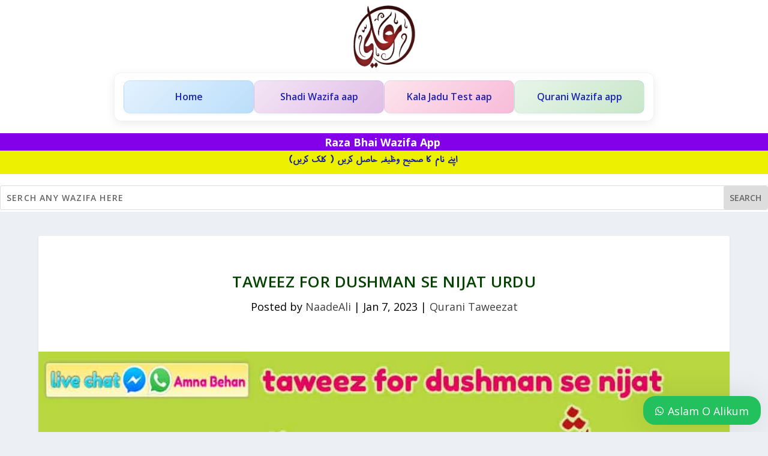

--- FILE ---
content_type: text/html; charset=UTF-8
request_url: https://www.naadeali.com/taweez-for-dushman-se-nijat/
body_size: 27716
content:
<!DOCTYPE html>
<html lang="en-US" prefix="og: https://ogp.me/ns#">
<head>
	<meta charset="UTF-8" />
			
	<meta http-equiv="X-UA-Compatible" content="IE=edge">
	<link rel="pingback" href="https://www.naadeali.com/xmlrpc.php" />

		<!--[if lt IE 9]>
	<script src="https://www.naadeali.com/wp-content/themes/Extra/scripts/ext/html5.js" type="text/javascript"></script>
	<![endif]-->

	<script type="text/javascript">
		document.documentElement.className = 'js';
	</script>
	
	
<!-- Search Engine Optimization by Rank Math - https://rankmath.com/ -->
<title>Taweez for Dushman Se Nijat Urdu | Naade Ali - Urdu Wazaif</title>
<meta name="description" content="Taweez For Dushman ? Taweez For Dushman Yani Dushman Se Njiat Aur Hifazat Ka Powerful Taweez Naade Ali Hai . Agr Kisi Bhai Ya Behan Ko Apne Dushman Se Kauf Ho Tu Wo Dua Naade Ali Sharif"/>
<meta name="robots" content="follow, index, max-snippet:-1, max-video-preview:-1, max-image-preview:large"/>
<link rel="canonical" href="https://www.naadeali.com/taweez-for-dushman-se-nijat/" />
<meta property="og:locale" content="en_US" />
<meta property="og:type" content="article" />
<meta property="og:title" content="Taweez for Dushman Se Nijat Urdu | Naade Ali - Urdu Wazaif" />
<meta property="og:description" content="Taweez For Dushman ? Taweez For Dushman Yani Dushman Se Njiat Aur Hifazat Ka Powerful Taweez Naade Ali Hai . Agr Kisi Bhai Ya Behan Ko Apne Dushman Se Kauf Ho Tu Wo Dua Naade Ali Sharif" />
<meta property="og:url" content="https://www.naadeali.com/taweez-for-dushman-se-nijat/" />
<meta property="og:site_name" content="Naade Ali- Urdu Wazaif" />
<meta property="article:section" content="Qurani Taweezat" />
<meta property="og:updated_time" content="2024-04-16T12:44:12+05:00" />
<meta property="og:image" content="https://www.naadeali.com/wp-content/uploads/2020/07/taweez-for-dushman-se-nijat-1-1-compress.jpg" />
<meta property="og:image:secure_url" content="https://www.naadeali.com/wp-content/uploads/2020/07/taweez-for-dushman-se-nijat-1-1-compress.jpg" />
<meta property="og:image:width" content="1080" />
<meta property="og:image:height" content="675" />
<meta property="og:image:alt" content="Taweez for Dushman" />
<meta property="og:image:type" content="image/jpeg" />
<meta property="article:published_time" content="2023-01-07T16:13:05+05:00" />
<meta property="article:modified_time" content="2024-04-16T12:44:12+05:00" />
<meta property="og:video" content="https://www.youtube.com/embed/Ldjo9HEaan4" />
<meta property="video:duration" content="233" />
<meta name="twitter:card" content="summary_large_image" />
<meta name="twitter:title" content="Taweez for Dushman Se Nijat Urdu | Naade Ali - Urdu Wazaif" />
<meta name="twitter:description" content="Taweez For Dushman ? Taweez For Dushman Yani Dushman Se Njiat Aur Hifazat Ka Powerful Taweez Naade Ali Hai . Agr Kisi Bhai Ya Behan Ko Apne Dushman Se Kauf Ho Tu Wo Dua Naade Ali Sharif" />
<meta name="twitter:image" content="https://www.naadeali.com/wp-content/uploads/2020/07/taweez-for-dushman-se-nijat-1-1-compress.jpg" />
<meta name="twitter:label1" content="Written by" />
<meta name="twitter:data1" content="NaadeAli" />
<meta name="twitter:label2" content="Time to read" />
<meta name="twitter:data2" content="4 minutes" />
<script type="application/ld+json" class="rank-math-schema">{"@context":"https://schema.org","@graph":[{"@type":["Person","Organization"],"@id":"https://www.naadeali.com/#person","name":"Naade Ali- Urdu Wazaif"},{"@type":"WebSite","@id":"https://www.naadeali.com/#website","url":"https://www.naadeali.com","name":"Naade Ali- Urdu Wazaif","alternateName":"Urdu Wazaif","publisher":{"@id":"https://www.naadeali.com/#person"},"inLanguage":"en-US"},{"@type":"ImageObject","@id":"https://www.naadeali.com/wp-content/uploads/2020/07/taweez-for-dushman-se-nijat-1-1-compress.jpg","url":"https://www.naadeali.com/wp-content/uploads/2020/07/taweez-for-dushman-se-nijat-1-1-compress.jpg","width":"1080","height":"675","caption":"Taweez for Dushman","inLanguage":"en-US"},{"@type":"BreadcrumbList","@id":"https://www.naadeali.com/taweez-for-dushman-se-nijat/#breadcrumb","itemListElement":[{"@type":"ListItem","position":"1","item":{"@id":"https://www.naadeali.com","name":"Home"}},{"@type":"ListItem","position":"2","item":{"@id":"https://www.naadeali.com/category/qurani-taweezat/","name":"Qurani Taweezat"}},{"@type":"ListItem","position":"3","item":{"@id":"https://www.naadeali.com/taweez-for-dushman-se-nijat/","name":"Taweez for Dushman Se Nijat Urdu"}}]},{"@type":"WebPage","@id":"https://www.naadeali.com/taweez-for-dushman-se-nijat/#webpage","url":"https://www.naadeali.com/taweez-for-dushman-se-nijat/","name":"Taweez for Dushman Se Nijat Urdu | Naade Ali - Urdu Wazaif","datePublished":"2023-01-07T16:13:05+05:00","dateModified":"2024-04-16T12:44:12+05:00","isPartOf":{"@id":"https://www.naadeali.com/#website"},"primaryImageOfPage":{"@id":"https://www.naadeali.com/wp-content/uploads/2020/07/taweez-for-dushman-se-nijat-1-1-compress.jpg"},"inLanguage":"en-US","breadcrumb":{"@id":"https://www.naadeali.com/taweez-for-dushman-se-nijat/#breadcrumb"}},{"@type":"Person","@id":"https://www.naadeali.com/author/nadeali/","name":"NaadeAli","url":"https://www.naadeali.com/author/nadeali/","image":{"@type":"ImageObject","@id":"https://secure.gravatar.com/avatar/97dd237e1c3571a860397d0d5ed1eb5639c7bf754484aec87ed0b6058b844120?s=96&amp;d=mm&amp;r=g","url":"https://secure.gravatar.com/avatar/97dd237e1c3571a860397d0d5ed1eb5639c7bf754484aec87ed0b6058b844120?s=96&amp;d=mm&amp;r=g","caption":"NaadeAli","inLanguage":"en-US"},"sameAs":["https://www.naadeali.com/"]},{"headline":"Taweez for Dushman Se Nijat Urdu | Naade Ali - Urdu Wazaif","description":"Taweez For Dushman ? Taweez For Dushman Yani Dushman Se Njiat Aur Hifazat Ka Powerful Taweez Naade Ali Hai . Agr Kisi Bhai Ya Behan Ko Apne Dushman Se Kauf Ho Tu Wo Dua Naade Ali Sharif","datePublished":"2023-01-07T16:13:05+05:00","dateModified":"2024-04-16T12:44:12+05:00","image":{"@id":"https://www.naadeali.com/wp-content/uploads/2020/07/taweez-for-dushman-se-nijat-1-1-compress.jpg"},"author":{"@id":"https://www.naadeali.com/author/nadeali/","name":"NaadeAli"},"@type":"BlogPosting","name":"Taweez for Dushman Se Nijat Urdu | Naade Ali - Urdu Wazaif","articleSection":"Qurani Taweezat","@id":"https://www.naadeali.com/taweez-for-dushman-se-nijat/#schema-261048","isPartOf":{"@id":"https://www.naadeali.com/taweez-for-dushman-se-nijat/#webpage"},"publisher":{"@id":"https://www.naadeali.com/#person"},"inLanguage":"en-US","mainEntityOfPage":{"@id":"https://www.naadeali.com/taweez-for-dushman-se-nijat/#webpage"}},{"@type":"VideoObject","name":"dushman se bachne ka taweez nad e ali","description":"dushman se bachne ka taweez nad e alidushman se banche ke liye , dushman se hifazat ke liye , dushman ko zer karne ke liye ,dushman ko raste se hatane k liye...","uploadDate":"2020-07-06","thumbnailUrl":"https://www.naadeali.com/wp-content/uploads/2020/07/taweez-for-dushman-se-nijat-1-1-compress.jpg","embedUrl":"https://www.youtube.com/embed/Ldjo9HEaan4","duration":"PT3M53S","width":"1280","height":"720","isFamilyFriendly":"1","@id":"https://www.naadeali.com/taweez-for-dushman-se-nijat/#schema-261049","isPartOf":{"@id":"https://www.naadeali.com/taweez-for-dushman-se-nijat/#webpage"},"publisher":{"@id":"https://www.naadeali.com/#person"},"inLanguage":"en-US","mainEntityOfPage":{"@id":"https://www.naadeali.com/taweez-for-dushman-se-nijat/#webpage"}}]}</script>
<!-- /Rank Math WordPress SEO plugin -->

<link rel='dns-prefetch' href='//fonts.googleapis.com' />
<link rel="alternate" type="application/rss+xml" title="Naade Ali – Urdu Wazaif &raquo; Feed" href="https://www.naadeali.com/feed/" />
<link rel="alternate" type="application/rss+xml" title="Naade Ali – Urdu Wazaif &raquo; Comments Feed" href="https://www.naadeali.com/comments/feed/" />
<link rel="alternate" type="application/rss+xml" title="Naade Ali – Urdu Wazaif &raquo; Taweez for Dushman Se Nijat Urdu Comments Feed" href="https://www.naadeali.com/taweez-for-dushman-se-nijat/feed/" />
<link rel="alternate" title="oEmbed (JSON)" type="application/json+oembed" href="https://www.naadeali.com/wp-json/oembed/1.0/embed?url=https%3A%2F%2Fwww.naadeali.com%2Ftaweez-for-dushman-se-nijat%2F" />
<link rel="alternate" title="oEmbed (XML)" type="text/xml+oembed" href="https://www.naadeali.com/wp-json/oembed/1.0/embed?url=https%3A%2F%2Fwww.naadeali.com%2Ftaweez-for-dushman-se-nijat%2F&#038;format=xml" />
<meta content="Extra v.4.27.5" name="generator"/>
<link rel='stylesheet' id='extra-fonts-css' href='https://fonts.googleapis.com/css?family=Open+Sans:300italic,400italic,600italic,700italic,800italic,400,300,600,700,800&#038;subset=latin,latin-ext' type='text/css' media='all' />
<link rel='stylesheet' id='extra-style-css' href='https://www.naadeali.com/wp-content/themes/Extra/style.min.css?ver=4.27.5' type='text/css' media='all' />
<style id='extra-dynamic-critical-inline-css' type='text/css'>
@font-face{font-family:ETmodules;font-display:block;src:url(//www.naadeali.com/wp-content/themes/Extra/core/admin/fonts/modules/social/modules.eot);src:url(//www.naadeali.com/wp-content/themes/Extra/core/admin/fonts/modules/social/modules.eot?#iefix) format("embedded-opentype"),url(//www.naadeali.com/wp-content/themes/Extra/core/admin/fonts/modules/social/modules.woff) format("woff"),url(//www.naadeali.com/wp-content/themes/Extra/core/admin/fonts/modules/social/modules.ttf) format("truetype"),url(//www.naadeali.com/wp-content/themes/Extra/core/admin/fonts/modules/social/modules.svg#ETmodules) format("svg");font-weight:400;font-style:normal}
@font-face{font-family:FontAwesome;font-style:normal;font-weight:400;font-display:block;src:url(//www.naadeali.com/wp-content/themes/Extra/core/admin/fonts/fontawesome/fa-regular-400.eot);src:url(//www.naadeali.com/wp-content/themes/Extra/core/admin/fonts/fontawesome/fa-regular-400.eot?#iefix) format("embedded-opentype"),url(//www.naadeali.com/wp-content/themes/Extra/core/admin/fonts/fontawesome/fa-regular-400.woff2) format("woff2"),url(//www.naadeali.com/wp-content/themes/Extra/core/admin/fonts/fontawesome/fa-regular-400.woff) format("woff"),url(//www.naadeali.com/wp-content/themes/Extra/core/admin/fonts/fontawesome/fa-regular-400.ttf) format("truetype"),url(//www.naadeali.com/wp-content/themes/Extra/core/admin/fonts/fontawesome/fa-regular-400.svg#fontawesome) format("svg")}@font-face{font-family:FontAwesome;font-style:normal;font-weight:900;font-display:block;src:url(//www.naadeali.com/wp-content/themes/Extra/core/admin/fonts/fontawesome/fa-solid-900.eot);src:url(//www.naadeali.com/wp-content/themes/Extra/core/admin/fonts/fontawesome/fa-solid-900.eot?#iefix) format("embedded-opentype"),url(//www.naadeali.com/wp-content/themes/Extra/core/admin/fonts/fontawesome/fa-solid-900.woff2) format("woff2"),url(//www.naadeali.com/wp-content/themes/Extra/core/admin/fonts/fontawesome/fa-solid-900.woff) format("woff"),url(//www.naadeali.com/wp-content/themes/Extra/core/admin/fonts/fontawesome/fa-solid-900.ttf) format("truetype"),url(//www.naadeali.com/wp-content/themes/Extra/core/admin/fonts/fontawesome/fa-solid-900.svg#fontawesome) format("svg")}@font-face{font-family:FontAwesome;font-style:normal;font-weight:400;font-display:block;src:url(//www.naadeali.com/wp-content/themes/Extra/core/admin/fonts/fontawesome/fa-brands-400.eot);src:url(//www.naadeali.com/wp-content/themes/Extra/core/admin/fonts/fontawesome/fa-brands-400.eot?#iefix) format("embedded-opentype"),url(//www.naadeali.com/wp-content/themes/Extra/core/admin/fonts/fontawesome/fa-brands-400.woff2) format("woff2"),url(//www.naadeali.com/wp-content/themes/Extra/core/admin/fonts/fontawesome/fa-brands-400.woff) format("woff"),url(//www.naadeali.com/wp-content/themes/Extra/core/admin/fonts/fontawesome/fa-brands-400.ttf) format("truetype"),url(//www.naadeali.com/wp-content/themes/Extra/core/admin/fonts/fontawesome/fa-brands-400.svg#fontawesome) format("svg")}
.et_pb_post{margin-bottom:60px;word-wrap:break-word}.et_pb_fullwidth_post_content.et_pb_with_border img,.et_pb_post_content.et_pb_with_border img,.et_pb_with_border .et_pb_post .et_pb_slides,.et_pb_with_border .et_pb_post img:not(.woocommerce-placeholder),.et_pb_with_border.et_pb_posts .et_pb_post,.et_pb_with_border.et_pb_posts_nav span.nav-next a,.et_pb_with_border.et_pb_posts_nav span.nav-previous a{border:0 solid #333}.et_pb_post .entry-content{padding-top:30px}.et_pb_post .entry-featured-image-url{display:block;position:relative;margin-bottom:30px}.et_pb_post .entry-title a,.et_pb_post h2 a{text-decoration:none}.et_pb_post .post-meta{font-size:14px;margin-bottom:6px}.et_pb_post .more,.et_pb_post .post-meta a{text-decoration:none}.et_pb_post .more{color:#82c0c7}.et_pb_posts a.more-link{clear:both;display:block}.et_pb_posts .et_pb_post{position:relative}.et_pb_has_overlay.et_pb_post .et_pb_image_container a{display:block;position:relative;overflow:hidden}.et_pb_image_container img,.et_pb_post a img{vertical-align:bottom;max-width:100%}@media (min-width:981px) and (max-width:1100px){.et_pb_post{margin-bottom:42px}}@media (max-width:980px){.et_pb_post{margin-bottom:42px}.et_pb_bg_layout_light_tablet .et_pb_post .post-meta,.et_pb_bg_layout_light_tablet .et_pb_post .post-meta a,.et_pb_bg_layout_light_tablet .et_pb_post p{color:#666}.et_pb_bg_layout_dark_tablet .et_pb_post .post-meta,.et_pb_bg_layout_dark_tablet .et_pb_post .post-meta a,.et_pb_bg_layout_dark_tablet .et_pb_post p{color:inherit}.et_pb_bg_layout_dark_tablet .comment_postinfo a,.et_pb_bg_layout_dark_tablet .comment_postinfo span{color:#fff}}@media (max-width:767px){.et_pb_post{margin-bottom:42px}.et_pb_post>h2{font-size:18px}.et_pb_bg_layout_light_phone .et_pb_post .post-meta,.et_pb_bg_layout_light_phone .et_pb_post .post-meta a,.et_pb_bg_layout_light_phone .et_pb_post p{color:#666}.et_pb_bg_layout_dark_phone .et_pb_post .post-meta,.et_pb_bg_layout_dark_phone .et_pb_post .post-meta a,.et_pb_bg_layout_dark_phone .et_pb_post p{color:inherit}.et_pb_bg_layout_dark_phone .comment_postinfo a,.et_pb_bg_layout_dark_phone .comment_postinfo span{color:#fff}}@media (max-width:479px){.et_pb_post{margin-bottom:42px}.et_pb_post h2{font-size:16px;padding-bottom:0}.et_pb_post .post-meta{color:#666;font-size:14px}}
@media (min-width:981px){.et_pb_gutters3 .et_pb_column,.et_pb_gutters3.et_pb_row .et_pb_column{margin-right:5.5%}.et_pb_gutters3 .et_pb_column_4_4,.et_pb_gutters3.et_pb_row .et_pb_column_4_4{width:100%}.et_pb_gutters3 .et_pb_column_4_4 .et_pb_module,.et_pb_gutters3.et_pb_row .et_pb_column_4_4 .et_pb_module{margin-bottom:2.75%}.et_pb_gutters3 .et_pb_column_3_4,.et_pb_gutters3.et_pb_row .et_pb_column_3_4{width:73.625%}.et_pb_gutters3 .et_pb_column_3_4 .et_pb_module,.et_pb_gutters3.et_pb_row .et_pb_column_3_4 .et_pb_module{margin-bottom:3.735%}.et_pb_gutters3 .et_pb_column_2_3,.et_pb_gutters3.et_pb_row .et_pb_column_2_3{width:64.833%}.et_pb_gutters3 .et_pb_column_2_3 .et_pb_module,.et_pb_gutters3.et_pb_row .et_pb_column_2_3 .et_pb_module{margin-bottom:4.242%}.et_pb_gutters3 .et_pb_column_3_5,.et_pb_gutters3.et_pb_row .et_pb_column_3_5{width:57.8%}.et_pb_gutters3 .et_pb_column_3_5 .et_pb_module,.et_pb_gutters3.et_pb_row .et_pb_column_3_5 .et_pb_module{margin-bottom:4.758%}.et_pb_gutters3 .et_pb_column_1_2,.et_pb_gutters3.et_pb_row .et_pb_column_1_2{width:47.25%}.et_pb_gutters3 .et_pb_column_1_2 .et_pb_module,.et_pb_gutters3.et_pb_row .et_pb_column_1_2 .et_pb_module{margin-bottom:5.82%}.et_pb_gutters3 .et_pb_column_2_5,.et_pb_gutters3.et_pb_row .et_pb_column_2_5{width:36.7%}.et_pb_gutters3 .et_pb_column_2_5 .et_pb_module,.et_pb_gutters3.et_pb_row .et_pb_column_2_5 .et_pb_module{margin-bottom:7.493%}.et_pb_gutters3 .et_pb_column_1_3,.et_pb_gutters3.et_pb_row .et_pb_column_1_3{width:29.6667%}.et_pb_gutters3 .et_pb_column_1_3 .et_pb_module,.et_pb_gutters3.et_pb_row .et_pb_column_1_3 .et_pb_module{margin-bottom:9.27%}.et_pb_gutters3 .et_pb_column_1_4,.et_pb_gutters3.et_pb_row .et_pb_column_1_4{width:20.875%}.et_pb_gutters3 .et_pb_column_1_4 .et_pb_module,.et_pb_gutters3.et_pb_row .et_pb_column_1_4 .et_pb_module{margin-bottom:13.174%}.et_pb_gutters3 .et_pb_column_1_5,.et_pb_gutters3.et_pb_row .et_pb_column_1_5{width:15.6%}.et_pb_gutters3 .et_pb_column_1_5 .et_pb_module,.et_pb_gutters3.et_pb_row .et_pb_column_1_5 .et_pb_module{margin-bottom:17.628%}.et_pb_gutters3 .et_pb_column_1_6,.et_pb_gutters3.et_pb_row .et_pb_column_1_6{width:12.0833%}.et_pb_gutters3 .et_pb_column_1_6 .et_pb_module,.et_pb_gutters3.et_pb_row .et_pb_column_1_6 .et_pb_module{margin-bottom:22.759%}.et_pb_gutters3 .et_full_width_page.woocommerce-page ul.products li.product{width:20.875%;margin-right:5.5%;margin-bottom:5.5%}.et_pb_gutters3.et_left_sidebar.woocommerce-page #main-content ul.products li.product,.et_pb_gutters3.et_right_sidebar.woocommerce-page #main-content ul.products li.product{width:28.353%;margin-right:7.47%}.et_pb_gutters3.et_left_sidebar.woocommerce-page #main-content ul.products.columns-1 li.product,.et_pb_gutters3.et_right_sidebar.woocommerce-page #main-content ul.products.columns-1 li.product{width:100%;margin-right:0}.et_pb_gutters3.et_left_sidebar.woocommerce-page #main-content ul.products.columns-2 li.product,.et_pb_gutters3.et_right_sidebar.woocommerce-page #main-content ul.products.columns-2 li.product{width:48%;margin-right:4%}.et_pb_gutters3.et_left_sidebar.woocommerce-page #main-content ul.products.columns-2 li:nth-child(2n+2),.et_pb_gutters3.et_right_sidebar.woocommerce-page #main-content ul.products.columns-2 li:nth-child(2n+2){margin-right:0}.et_pb_gutters3.et_left_sidebar.woocommerce-page #main-content ul.products.columns-2 li:nth-child(3n+1),.et_pb_gutters3.et_right_sidebar.woocommerce-page #main-content ul.products.columns-2 li:nth-child(3n+1){clear:none}}
@media (min-width:981px){.et_pb_gutter.et_pb_gutters2 #left-area{width:77.25%}.et_pb_gutter.et_pb_gutters2 #sidebar{width:22.75%}.et_pb_gutters2.et_right_sidebar #left-area{padding-right:3%}.et_pb_gutters2.et_left_sidebar #left-area{padding-left:3%}.et_pb_gutter.et_pb_gutters2.et_right_sidebar #main-content .container:before{right:22.75%!important}.et_pb_gutter.et_pb_gutters2.et_left_sidebar #main-content .container:before{left:22.75%!important}.et_pb_gutters2 .et_pb_column,.et_pb_gutters2.et_pb_row .et_pb_column{margin-right:3%}.et_pb_gutters2 .et_pb_column_4_4,.et_pb_gutters2.et_pb_row .et_pb_column_4_4{width:100%}.et_pb_gutters2 .et_pb_column_4_4 .et_pb_module,.et_pb_gutters2.et_pb_row .et_pb_column_4_4 .et_pb_module{margin-bottom:1.5%}.et_pb_gutters2 .et_pb_column_3_4,.et_pb_gutters2.et_pb_row .et_pb_column_3_4{width:74.25%}.et_pb_gutters2 .et_pb_column_3_4 .et_pb_module,.et_pb_gutters2.et_pb_row .et_pb_column_3_4 .et_pb_module{margin-bottom:2.02%}.et_pb_gutters2 .et_pb_column_2_3,.et_pb_gutters2.et_pb_row .et_pb_column_2_3{width:65.667%}.et_pb_gutters2 .et_pb_column_2_3 .et_pb_module,.et_pb_gutters2.et_pb_row .et_pb_column_2_3 .et_pb_module{margin-bottom:2.284%}.et_pb_gutters2 .et_pb_column_3_5,.et_pb_gutters2.et_pb_row .et_pb_column_3_5{width:58.8%}.et_pb_gutters2 .et_pb_column_3_5 .et_pb_module,.et_pb_gutters2.et_pb_row .et_pb_column_3_5 .et_pb_module{margin-bottom:2.551%}.et_pb_gutters2 .et_pb_column_1_2,.et_pb_gutters2.et_pb_row .et_pb_column_1_2{width:48.5%}.et_pb_gutters2 .et_pb_column_1_2 .et_pb_module,.et_pb_gutters2.et_pb_row .et_pb_column_1_2 .et_pb_module{margin-bottom:3.093%}.et_pb_gutters2 .et_pb_column_2_5,.et_pb_gutters2.et_pb_row .et_pb_column_2_5{width:38.2%}.et_pb_gutters2 .et_pb_column_2_5 .et_pb_module,.et_pb_gutters2.et_pb_row .et_pb_column_2_5 .et_pb_module{margin-bottom:3.927%}.et_pb_gutters2 .et_pb_column_1_3,.et_pb_gutters2.et_pb_row .et_pb_column_1_3{width:31.3333%}.et_pb_gutters2 .et_pb_column_1_3 .et_pb_module,.et_pb_gutters2.et_pb_row .et_pb_column_1_3 .et_pb_module{margin-bottom:4.787%}.et_pb_gutters2 .et_pb_column_1_4,.et_pb_gutters2.et_pb_row .et_pb_column_1_4{width:22.75%}.et_pb_gutters2 .et_pb_column_1_4 .et_pb_module,.et_pb_gutters2.et_pb_row .et_pb_column_1_4 .et_pb_module{margin-bottom:6.593%}.et_pb_gutters2 .et_pb_column_1_5,.et_pb_gutters2.et_pb_row .et_pb_column_1_5{width:17.6%}.et_pb_gutters2 .et_pb_column_1_5 .et_pb_module,.et_pb_gutters2.et_pb_row .et_pb_column_1_5 .et_pb_module{margin-bottom:8.523%}.et_pb_gutters2 .et_pb_column_1_6,.et_pb_gutters2.et_pb_row .et_pb_column_1_6{width:14.1667%}.et_pb_gutters2 .et_pb_column_1_6 .et_pb_module,.et_pb_gutters2.et_pb_row .et_pb_column_1_6 .et_pb_module{margin-bottom:10.588%}.et_pb_gutters2 .et_full_width_page.woocommerce-page ul.products li.product{width:22.75%;margin-right:3%;margin-bottom:3%}.et_pb_gutters2.et_left_sidebar.woocommerce-page #main-content ul.products li.product,.et_pb_gutters2.et_right_sidebar.woocommerce-page #main-content ul.products li.product{width:30.64%;margin-right:4.04%}}
.et_pb_section{position:relative;background-color:#fff;background-position:50%;background-size:100%;background-size:cover}.et_pb_section--absolute,.et_pb_section--fixed{width:100%}.et_pb_section.et_section_transparent{background-color:transparent}.et_pb_fullwidth_section{padding:0}.et_pb_fullwidth_section>.et_pb_module:not(.et_pb_post_content):not(.et_pb_fullwidth_post_content) .et_pb_row{padding:0!important}.et_pb_inner_shadow{box-shadow:inset 0 0 7px rgba(0,0,0,.07)}.et_pb_bottom_inside_divider,.et_pb_top_inside_divider{display:block;background-repeat-y:no-repeat;height:100%;position:absolute;pointer-events:none;width:100%;left:0;right:0}.et_pb_bottom_inside_divider.et-no-transition,.et_pb_top_inside_divider.et-no-transition{transition:none!important}.et-fb .section_has_divider.et_fb_element_controls_visible--child>.et_pb_bottom_inside_divider,.et-fb .section_has_divider.et_fb_element_controls_visible--child>.et_pb_top_inside_divider{z-index:1}.et_pb_section_video:not(.et_pb_section--with-menu){overflow:hidden;position:relative}.et_pb_column>.et_pb_section_video_bg{z-index:-1}.et_pb_section_video_bg{visibility:visible;position:absolute;top:0;left:0;width:100%;height:100%;overflow:hidden;display:block;pointer-events:none;transition:display .3s}.et_pb_section_video_bg.et_pb_section_video_bg_hover,.et_pb_section_video_bg.et_pb_section_video_bg_phone,.et_pb_section_video_bg.et_pb_section_video_bg_tablet,.et_pb_section_video_bg.et_pb_section_video_bg_tablet_only{display:none}.et_pb_section_video_bg .mejs-controls,.et_pb_section_video_bg .mejs-overlay-play{display:none!important}.et_pb_section_video_bg embed,.et_pb_section_video_bg iframe,.et_pb_section_video_bg object,.et_pb_section_video_bg video{max-width:none}.et_pb_section_video_bg .mejs-video{left:50%;position:absolute;max-width:none}.et_pb_section_video_bg .mejs-overlay-loading{display:none!important}.et_pb_social_network_link .et_pb_section_video{overflow:visible}.et_pb_section_video_on_hover:hover>.et_pb_section_video_bg{display:none}.et_pb_section_video_on_hover:hover>.et_pb_section_video_bg_hover,.et_pb_section_video_on_hover:hover>.et_pb_section_video_bg_hover_inherit{display:block}@media (min-width:981px){.et_pb_section{padding:4% 0}body.et_pb_pagebuilder_layout.et_pb_show_title .post-password-required .et_pb_section,body:not(.et_pb_pagebuilder_layout) .post-password-required .et_pb_section{padding-top:0}.et_pb_fullwidth_section{padding:0}.et_pb_section_video_bg.et_pb_section_video_bg_desktop_only{display:block}}@media (max-width:980px){.et_pb_section{padding:50px 0}body.et_pb_pagebuilder_layout.et_pb_show_title .post-password-required .et_pb_section,body:not(.et_pb_pagebuilder_layout) .post-password-required .et_pb_section{padding-top:0}.et_pb_fullwidth_section{padding:0}.et_pb_section_video_bg.et_pb_section_video_bg_tablet{display:block}.et_pb_section_video_bg.et_pb_section_video_bg_desktop_only{display:none}}@media (min-width:768px){.et_pb_section_video_bg.et_pb_section_video_bg_desktop_tablet{display:block}}@media (min-width:768px) and (max-width:980px){.et_pb_section_video_bg.et_pb_section_video_bg_tablet_only{display:block}}@media (max-width:767px){.et_pb_section_video_bg.et_pb_section_video_bg_phone{display:block}.et_pb_section_video_bg.et_pb_section_video_bg_desktop_tablet{display:none}}
.et_pb_row{width:80%;max-width:1080px;margin:auto;position:relative}body.safari .section_has_divider,body.uiwebview .section_has_divider{perspective:2000px}.section_has_divider .et_pb_row{z-index:5}.et_pb_row_inner{width:100%;position:relative}.et_pb_row.et_pb_row_empty,.et_pb_row_inner:nth-of-type(n+2).et_pb_row_empty{display:none}.et_pb_row:after,.et_pb_row_inner:after{content:"";display:block;clear:both;visibility:hidden;line-height:0;height:0;width:0}.et_pb_row_4col .et-last-child,.et_pb_row_4col .et-last-child-2,.et_pb_row_6col .et-last-child,.et_pb_row_6col .et-last-child-2,.et_pb_row_6col .et-last-child-3{margin-bottom:0}.et_pb_column{float:left;background-size:cover;background-position:50%;position:relative;z-index:2;min-height:1px}.et_pb_column--with-menu{z-index:3}.et_pb_column.et_pb_column_empty{min-height:1px}.et_pb_row .et_pb_column.et-last-child,.et_pb_row .et_pb_column:last-child,.et_pb_row_inner .et_pb_column.et-last-child,.et_pb_row_inner .et_pb_column:last-child{margin-right:0!important}.et_pb_column.et_pb_section_parallax{position:relative}.et_pb_column,.et_pb_row,.et_pb_row_inner{background-size:cover;background-position:50%;background-repeat:no-repeat}@media (min-width:981px){.et_pb_row{padding:2% 0}body.et_pb_pagebuilder_layout.et_pb_show_title .post-password-required .et_pb_row,body:not(.et_pb_pagebuilder_layout) .post-password-required .et_pb_row{padding:0;width:100%}.et_pb_column_3_4 .et_pb_row_inner{padding:3.735% 0}.et_pb_column_2_3 .et_pb_row_inner{padding:4.2415% 0}.et_pb_column_1_2 .et_pb_row_inner,.et_pb_column_3_5 .et_pb_row_inner{padding:5.82% 0}.et_section_specialty>.et_pb_row{padding:0}.et_pb_row_inner{width:100%}.et_pb_column_single{padding:2.855% 0}.et_pb_column_single .et_pb_module.et-first-child,.et_pb_column_single .et_pb_module:first-child{margin-top:0}.et_pb_column_single .et_pb_module.et-last-child,.et_pb_column_single .et_pb_module:last-child{margin-bottom:0}.et_pb_row .et_pb_column.et-last-child,.et_pb_row .et_pb_column:last-child,.et_pb_row_inner .et_pb_column.et-last-child,.et_pb_row_inner .et_pb_column:last-child{margin-right:0!important}.et_pb_row.et_pb_equal_columns,.et_pb_row_inner.et_pb_equal_columns,.et_pb_section.et_pb_equal_columns>.et_pb_row{display:flex}.rtl .et_pb_row.et_pb_equal_columns,.rtl .et_pb_row_inner.et_pb_equal_columns,.rtl .et_pb_section.et_pb_equal_columns>.et_pb_row{flex-direction:row-reverse}.et_pb_row.et_pb_equal_columns>.et_pb_column,.et_pb_section.et_pb_equal_columns>.et_pb_row>.et_pb_column{order:1}}@media (max-width:980px){.et_pb_row{max-width:1080px}body.et_pb_pagebuilder_layout.et_pb_show_title .post-password-required .et_pb_row,body:not(.et_pb_pagebuilder_layout) .post-password-required .et_pb_row{padding:0;width:100%}.et_pb_column .et_pb_row_inner,.et_pb_row{padding:30px 0}.et_section_specialty>.et_pb_row{padding:0}.et_pb_column{width:100%;margin-bottom:30px}.et_pb_bottom_divider .et_pb_row:nth-last-child(2) .et_pb_column:last-child,.et_pb_row .et_pb_column.et-last-child,.et_pb_row .et_pb_column:last-child{margin-bottom:0}.et_section_specialty .et_pb_row>.et_pb_column{padding-bottom:0}.et_pb_column.et_pb_column_empty{display:none}.et_pb_row_1-2_1-4_1-4,.et_pb_row_1-2_1-6_1-6_1-6,.et_pb_row_1-4_1-4,.et_pb_row_1-4_1-4_1-2,.et_pb_row_1-5_1-5_3-5,.et_pb_row_1-6_1-6_1-6,.et_pb_row_1-6_1-6_1-6_1-2,.et_pb_row_1-6_1-6_1-6_1-6,.et_pb_row_3-5_1-5_1-5,.et_pb_row_4col,.et_pb_row_5col,.et_pb_row_6col{display:flex;flex-wrap:wrap}.et_pb_row_1-4_1-4>.et_pb_column.et_pb_column_1_4,.et_pb_row_1-4_1-4_1-2>.et_pb_column.et_pb_column_1_4,.et_pb_row_4col>.et_pb_column.et_pb_column_1_4{width:47.25%;margin-right:5.5%}.et_pb_row_1-4_1-4>.et_pb_column.et_pb_column_1_4:nth-child(2n),.et_pb_row_1-4_1-4_1-2>.et_pb_column.et_pb_column_1_4:nth-child(2n),.et_pb_row_4col>.et_pb_column.et_pb_column_1_4:nth-child(2n){margin-right:0}.et_pb_row_1-2_1-4_1-4>.et_pb_column.et_pb_column_1_4{width:47.25%;margin-right:5.5%}.et_pb_row_1-2_1-4_1-4>.et_pb_column.et_pb_column_1_2,.et_pb_row_1-2_1-4_1-4>.et_pb_column.et_pb_column_1_4:nth-child(odd){margin-right:0}.et_pb_row_1-2_1-4_1-4 .et_pb_column:nth-last-child(-n+2),.et_pb_row_1-4_1-4 .et_pb_column:nth-last-child(-n+2),.et_pb_row_4col .et_pb_column:nth-last-child(-n+2){margin-bottom:0}.et_pb_row_1-5_1-5_3-5>.et_pb_column.et_pb_column_1_5,.et_pb_row_5col>.et_pb_column.et_pb_column_1_5{width:47.25%;margin-right:5.5%}.et_pb_row_1-5_1-5_3-5>.et_pb_column.et_pb_column_1_5:nth-child(2n),.et_pb_row_5col>.et_pb_column.et_pb_column_1_5:nth-child(2n){margin-right:0}.et_pb_row_3-5_1-5_1-5>.et_pb_column.et_pb_column_1_5{width:47.25%;margin-right:5.5%}.et_pb_row_3-5_1-5_1-5>.et_pb_column.et_pb_column_1_5:nth-child(odd),.et_pb_row_3-5_1-5_1-5>.et_pb_column.et_pb_column_3_5{margin-right:0}.et_pb_row_3-5_1-5_1-5 .et_pb_column:nth-last-child(-n+2),.et_pb_row_5col .et_pb_column:last-child{margin-bottom:0}.et_pb_row_1-6_1-6_1-6_1-2>.et_pb_column.et_pb_column_1_6,.et_pb_row_6col>.et_pb_column.et_pb_column_1_6{width:29.666%;margin-right:5.5%}.et_pb_row_1-6_1-6_1-6_1-2>.et_pb_column.et_pb_column_1_6:nth-child(3n),.et_pb_row_6col>.et_pb_column.et_pb_column_1_6:nth-child(3n){margin-right:0}.et_pb_row_1-2_1-6_1-6_1-6>.et_pb_column.et_pb_column_1_6{width:29.666%;margin-right:5.5%}.et_pb_row_1-2_1-6_1-6_1-6>.et_pb_column.et_pb_column_1_2,.et_pb_row_1-2_1-6_1-6_1-6>.et_pb_column.et_pb_column_1_6:last-child{margin-right:0}.et_pb_row_1-2_1-2 .et_pb_column.et_pb_column_1_2,.et_pb_row_1-2_1-6_1-6_1-6 .et_pb_column:nth-last-child(-n+3),.et_pb_row_6col .et_pb_column:nth-last-child(-n+3){margin-bottom:0}.et_pb_row_1-2_1-2 .et_pb_column.et_pb_column_1_2 .et_pb_column.et_pb_column_1_6{width:29.666%;margin-right:5.5%;margin-bottom:0}.et_pb_row_1-2_1-2 .et_pb_column.et_pb_column_1_2 .et_pb_column.et_pb_column_1_6:last-child{margin-right:0}.et_pb_row_1-6_1-6_1-6_1-6>.et_pb_column.et_pb_column_1_6{width:47.25%;margin-right:5.5%}.et_pb_row_1-6_1-6_1-6_1-6>.et_pb_column.et_pb_column_1_6:nth-child(2n){margin-right:0}.et_pb_row_1-6_1-6_1-6_1-6:nth-last-child(-n+3){margin-bottom:0}}@media (max-width:479px){.et_pb_row .et_pb_column.et_pb_column_1_4,.et_pb_row .et_pb_column.et_pb_column_1_5,.et_pb_row .et_pb_column.et_pb_column_1_6{width:100%;margin:0 0 30px}.et_pb_row .et_pb_column.et_pb_column_1_4.et-last-child,.et_pb_row .et_pb_column.et_pb_column_1_4:last-child,.et_pb_row .et_pb_column.et_pb_column_1_5.et-last-child,.et_pb_row .et_pb_column.et_pb_column_1_5:last-child,.et_pb_row .et_pb_column.et_pb_column_1_6.et-last-child,.et_pb_row .et_pb_column.et_pb_column_1_6:last-child{margin-bottom:0}.et_pb_row_1-2_1-2 .et_pb_column.et_pb_column_1_2 .et_pb_column.et_pb_column_1_6{width:100%;margin:0 0 30px}.et_pb_row_1-2_1-2 .et_pb_column.et_pb_column_1_2 .et_pb_column.et_pb_column_1_6.et-last-child,.et_pb_row_1-2_1-2 .et_pb_column.et_pb_column_1_2 .et_pb_column.et_pb_column_1_6:last-child{margin-bottom:0}.et_pb_column{width:100%!important}}
.et_pb_with_border .et_pb_image_wrap{border:0 solid #333}.et_pb_image{margin-left:auto;margin-right:auto;line-height:0}.et_pb_image.aligncenter{text-align:center}.et_pb_image.et_pb_has_overlay a.et_pb_lightbox_image{display:block;position:relative}.et_pb_image{display:block}.et_pb_image .et_pb_image_wrap{display:inline-block;position:relative;max-width:100%}.et_pb_image .et_pb_image_wrap img[src*=".svg"]{width:auto}.et_pb_image img{position:relative}.et_pb_image_sticky{margin-bottom:0!important;display:inherit}.et_pb_image.et_pb_has_overlay .et_pb_image_wrap:hover .et_overlay{z-index:3;opacity:1}@media (min-width:981px){.et_pb_section_sticky,.et_pb_section_sticky.et_pb_bottom_divider .et_pb_row:nth-last-child(2),.et_pb_section_sticky .et_pb_column_single,.et_pb_section_sticky .et_pb_row.et-last-child,.et_pb_section_sticky .et_pb_row:last-child,.et_pb_section_sticky .et_pb_specialty_column .et_pb_row_inner.et-last-child,.et_pb_section_sticky .et_pb_specialty_column .et_pb_row_inner:last-child{padding-bottom:0!important}}@media (max-width:980px){.et_pb_image_sticky_tablet{margin-bottom:0!important;display:inherit}.et_pb_section_sticky_mobile,.et_pb_section_sticky_mobile.et_pb_bottom_divider .et_pb_row:nth-last-child(2),.et_pb_section_sticky_mobile .et_pb_column_single,.et_pb_section_sticky_mobile .et_pb_row.et-last-child,.et_pb_section_sticky_mobile .et_pb_row:last-child,.et_pb_section_sticky_mobile .et_pb_specialty_column .et_pb_row_inner.et-last-child,.et_pb_section_sticky_mobile .et_pb_specialty_column .et_pb_row_inner:last-child{padding-bottom:0!important}.et_pb_section_sticky .et_pb_row.et-last-child .et_pb_column.et_pb_row_sticky.et-last-child,.et_pb_section_sticky .et_pb_row:last-child .et_pb_column.et_pb_row_sticky:last-child{margin-bottom:0}.et_pb_image_bottom_space_tablet{margin-bottom:30px!important;display:block}.et_always_center_on_mobile{text-align:center!important;margin-left:auto!important;margin-right:auto!important}}@media (max-width:767px){.et_pb_image_sticky_phone{margin-bottom:0!important;display:inherit}.et_pb_image_bottom_space_phone{margin-bottom:30px!important;display:block}}
.et_overlay{z-index:-1;position:absolute;top:0;left:0;display:block;width:100%;height:100%;background:hsla(0,0%,100%,.9);opacity:0;pointer-events:none;transition:all .3s;border:1px solid #e5e5e5;box-sizing:border-box;-webkit-backface-visibility:hidden;backface-visibility:hidden;-webkit-font-smoothing:antialiased}.et_overlay:before{color:#2ea3f2;content:"\E050";position:absolute;top:50%;left:50%;transform:translate(-50%,-50%);font-size:32px;transition:all .4s}.et_portfolio_image,.et_shop_image{position:relative;display:block}.et_pb_has_overlay:not(.et_pb_image):hover .et_overlay,.et_portfolio_image:hover .et_overlay,.et_shop_image:hover .et_overlay{z-index:3;opacity:1}#ie7 .et_overlay,#ie8 .et_overlay{display:none}.et_pb_module.et_pb_has_overlay{position:relative}.et_pb_module.et_pb_has_overlay .et_overlay,article.et_pb_has_overlay{border:none}
.et_pb_code_inner{position:relative}
.et_pb_text{word-wrap:break-word}.et_pb_text ol,.et_pb_text ul{padding-bottom:1em}.et_pb_text>:last-child{padding-bottom:0}.et_pb_text_inner{position:relative}
.et_pb_search .screen-reader-text{display:none}.et_pb_search{border:1px solid #ddd;border-radius:3px;overflow:hidden}.et_pb_search input.et_pb_s,.et_pb_search input.et_pb_searchsubmit{padding:.715em;margin:0;font-size:14px;line-height:normal!important;border:none;color:#666}.et_pb_search input.et_pb_s::-webkit-input-placeholder{color:#666}.et_pb_search input.et_pb_s::-moz-placeholder{color:#666}.et_pb_search input.et_pb_s:-ms-input-placeholder{color:#666}.et_pb_search input.et_pb_s{-webkit-appearance:none;background:transparent;display:inline-block;padding-right:80px;flex:1;min-width:0}.et_pb_search .et_pb_searchform{position:relative}.et_pb_search .et_pb_searchform>div{display:flex}.et_pb_search input.et_pb_searchsubmit{min-height:100%!important;background-color:#ddd;cursor:pointer}.et_pb_search.et_pb_text_align_right .et_pb_searchform>div{flex-direction:row-reverse}.et_pb_search.et_pb_text_align_right input.et_pb_s{text-align:right;padding-left:80px;padding-right:.7em}.et_pb_search.et_pb_text_align_center input.et_pb_s{text-align:center}.et_pb_search.et_pb_hide_search_button input.et_pb_searchsubmit{display:none}.et_pb_search.et_pb_hide_search_button input.et_pb_s{padding-left:.7em;padding-right:.7em}.et_pb_search.et_pb_bg_layout_dark input.et_pb_s{color:#fff;border:2px solid #fff}.et_pb_search.et_pb_bg_layout_dark input.et_pb_s::-webkit-input-placeholder{color:#fff}.et_pb_search.et_pb_bg_layout_dark input.et_pb_s::-moz-placeholder{color:#fff}.et_pb_search.et_pb_bg_layout_dark input.et_pb_s:-ms-input-placeholder{color:#fff}.et_pb_search.et_pb_bg_layout_dark input.et_pb_searchsubmit{background-color:transparent;color:#fff;font-weight:500;border:2px solid #fff}@media (max-width:980px){.et_pb_bg_layout_light_tablet.et_pb_search input.et_pb_s{border:none;color:#666}.et_pb_bg_layout_light_tablet.et_pb_search input.et_pb_s::-webkit-input-placeholder{color:#666}.et_pb_bg_layout_light_tablet.et_pb_search input.et_pb_searchsubmit{border:none;color:#666;background-color:#ddd}.et_pb_bg_layout_dark_tablet.et_pb_search input.et_pb_s{color:#fff;border:2px solid #fff}.et_pb_bg_layout_dark_tablet.et_pb_search input.et_pb_s::-webkit-input-placeholder{color:#fff}.et_pb_bg_layout_dark_tablet.et_pb_search input.et_pb_s::-moz-placeholder{color:#fff}.et_pb_bg_layout_dark_tablet.et_pb_search input.et_pb_s:-ms-input-placeholder{color:#fff}.et_pb_bg_layout_dark_tablet.et_pb_search input.et_pb_searchsubmit{background-color:transparent;color:#fff;font-weight:500;border:2px solid #fff}.et_pb_search.et_pb_text_align_right-tablet .et_pb_searchform>div{flex-direction:row-reverse}.et_pb_search.et_pb_text_align_right-tablet input.et_pb_s{text-align:right;padding-left:80px;padding-right:.7em}.et_pb_search.et_pb_text_align_center-tablet input.et_pb_s{text-align:center}.et_pb_search.et_pb_text_align_left-tablet .et_pb_searchsubmit{left:auto}.et_pb_search.et_pb_text_align_left-tablet input.et_pb_s{text-align:left;padding-left:.715em}.et_pb_search.et_pb_text_align_center-tablet input.et_pb_s{padding-left:.715em;padding-right:.715em}}@media (max-width:767px){.et_pb_bg_layout_light_phone.et_pb_search input.et_pb_s{border:none;color:#666}.et_pb_bg_layout_light_phone.et_pb_search input.et_pb_s::-webkit-input-placeholder{color:#666}.et_pb_bg_layout_light_phone.et_pb_search input.et_pb_searchsubmit{border:none;color:#666;background-color:#ddd}.et_pb_bg_layout_dark_phone.et_pb_search input.et_pb_s{color:#fff;border:2px solid #fff}.et_pb_bg_layout_dark_phone.et_pb_search input.et_pb_s::-webkit-input-placeholder{color:#fff}.et_pb_bg_layout_dark_phone.et_pb_search input.et_pb_s::-moz-placeholder{color:#fff}.et_pb_bg_layout_dark_phone.et_pb_search input.et_pb_s:-ms-input-placeholder{color:#fff}.et_pb_bg_layout_dark_phone.et_pb_search input.et_pb_searchsubmit{background-color:transparent;color:#fff;font-weight:500;border:2px solid #fff}.et_pb_search.et_pb_text_align_right-phone .et_pb_searchform>div{flex-direction:row-reverse}.et_pb_search.et_pb_text_align_right-phone input.et_pb_s{text-align:right;padding-left:80px;padding-right:.7em}.et_pb_search.et_pb_text_align_center-phone input.et_pb_s{text-align:center}.et_pb_search.et_pb_text_align_left-tablet .et_pb_searchsubmit{left:auto}.et_pb_search.et_pb_text_align_left-tablet input.et_pb_s{text-align:left;padding-left:.715em}.et_pb_search.et_pb_text_align_center-tablet input.et_pb_s{padding-left:.715em;padding-right:.715em}}
.et_pb_bg_layout_light.et_pb_module.et_pb_button{color:#2ea3f2}.et_pb_module.et_pb_button{display:inline-block;color:inherit}.et_pb_button_module_wrapper.et_pb_button_alignment_left{text-align:left}.et_pb_button_module_wrapper.et_pb_button_alignment_right{text-align:right}.et_pb_button_module_wrapper.et_pb_button_alignment_center{text-align:center}.et_pb_button_module_wrapper>a{display:inline-block}@media (max-width:980px){.et_pb_button_module_wrapper.et_pb_button_alignment_tablet_left{text-align:left}.et_pb_button_module_wrapper.et_pb_button_alignment_tablet_right{text-align:right}.et_pb_button_module_wrapper.et_pb_button_alignment_tablet_center{text-align:center}}@media (max-width:767px){.et_pb_button_module_wrapper.et_pb_button_alignment_phone_left{text-align:left}.et_pb_button_module_wrapper.et_pb_button_alignment_phone_right{text-align:right}.et_pb_button_module_wrapper.et_pb_button_alignment_phone_center{text-align:center}}
.et_pb_button[data-icon]:not([data-icon=""]):after{content:attr(data-icon)}@media (max-width:980px){.et_pb_button[data-icon-tablet]:not([data-icon-tablet=""]):after{content:attr(data-icon-tablet)}}@media (max-width:767px){.et_pb_button[data-icon-phone]:not([data-icon-phone=""]):after{content:attr(data-icon-phone)}}
ul.et_pb_social_media_follow{list-style-type:none!important;margin:0 0 22px;padding:0}.et_pb_social_media_follow li{display:inline-block;margin-bottom:8px;position:relative}.et_pb_social_media_follow li a{margin-right:8px;display:inline-block;text-decoration:none;text-align:center;position:relative}.et_pb_social_media_follow li a.follow_button{padding:0 12px;margin-top:5px;margin-right:25px;font-size:14px;line-height:1.6em;background:rgba(0,0,0,.1);color:rgba(0,0,0,.5);border-radius:3px;border-width:0;border-style:solid;transition:all .3s}.et_pb_social_media_follow li.last-child a,.et_pb_social_media_follow li:last-child a{margin-right:0}.et_pb_social_media_follow.has_follow_button li.last-child a.icon,.et_pb_social_media_follow.has_follow_button li:last-child a.icon{margin-right:8px}.et_pb_social_media_follow li a.follow_button:hover{background:rgba(0,0,0,.2);color:rgba(0,0,0,.6)}.et_pb_social_media_follow.et_pb_bg_layout_dark li a.follow_button{background:rgba(0,0,0,.6);color:hsla(0,0%,100%,.8)}.et_pb_social_media_follow.et_pb_bg_layout_dark li a.follow_button:hover{background:rgba(0,0,0,.7);color:#fff}.et_pb_social_media_follow li a.icon{height:32px;width:32px;padding:0;box-sizing:content-box}.et_pb_social_media_follow li a.icon:before{height:32px;width:32px;font-size:16px;line-height:32px;display:block;color:#fff;transition:color .3s;position:relative;z-index:10}.et_pb_social_media_follow li a.icon:hover:before{color:hsla(0,0%,100%,.7)}.et_pb_social_media_follow li a.icon{border-radius:3px}.et_pb_social_media_follow_network_name{display:none}.et_pb_social_icon a.icon{vertical-align:middle}.et_pb_social_icon a.icon:before{font-family:ETmodules;speak:none;font-style:normal;font-weight:400;font-variant:normal;text-transform:none;line-height:1;-webkit-font-smoothing:antialiased;-moz-osx-font-smoothing:grayscale;text-shadow:0 0;direction:ltr}.et-pb-social-fa-icon a.icon:before{font-family:FontAwesome}.et-social-telegram a.icon:before{content:"\F3FE"}.et-social-amazon a.icon:before{content:"\F270"}.et-social-bandcamp a.icon:before{content:"\F2D5"}.et-social-bitbucket a.icon:before{content:"\F171"}.et-social-behance a.icon:before{content:"\F1B4"}.et-social-buffer a.icon:before{content:"\F837"}.et-social-codepen a.icon:before{content:"\F1CB"}.et-social-deviantart a.icon:before{content:"\F1BD"}.et-social-flipboard a.icon:before{content:"\F44D"}.et-social-foursquare a.icon:before{content:"\F180"}.et-social-github a.icon:before{content:"\F09B"}.et-social-goodreads a.icon:before{content:"\F3A9"}.et-social-google a.icon:before{content:"\F1A0"}.et-social-houzz a.icon:before{content:"\F27C"}.et-social-itunes a.icon:before{content:"\F3B5"}.et-social-last_fm a.icon:before{content:"\F202"}.et-social-line a.icon:before{content:"\F3C0"}.et-social-medium a.icon:before,.et-social-meetup a.icon:before{content:"\F3C7"}.et-social-odnoklassniki a.icon:before{content:"\F263"}.et-social-patreon a.icon:before{content:"\F3D9"}.et-social-periscope a.icon:before{content:"\F3DA"}.et-social-quora a.icon:before{content:"\F2C4"}.et-social-researchgate a.icon:before{content:"\F4F8"}.et-social-reddit a.icon:before{content:"\F281"}.et-social-snapchat a.icon:before{content:"\F2AC"}.et-social-soundcloud a.icon:before{content:"\F1BE"}.et-social-spotify a.icon:before{content:"\F1BC"}.et-social-steam a.icon:before{content:"\F3F6"}.et-social-tripadvisor a.icon:before{content:"\F262"}.et-social-tiktok a.icon:before{content:"\E07B"}.et-social-twitch a.icon:before{content:"\F1E8"}.et-social-vk a.icon:before{content:"\F189"}.et-social-weibo a.icon:before{content:"\F18A"}.et-social-whatsapp a.icon:before{content:"\F232"}.et-social-xing a.icon:before{content:"\F168"}.et-social-yelp a.icon:before{content:"\F1E9"}.et-social-pinterest a.icon:before{content:"\E095"}.et-social-linkedin a.icon:before{content:"\E09D"}.et-social-tumblr a.icon:before{content:"\E097"}.et-social-skype a.icon:before{content:"\E0A2"}.et-social-flikr a.icon:before{content:"\E0A6"}.et-social-myspace a.icon:before{content:"\E0A1"}.et-social-dribbble a.icon:before{content:"\E09B"}.et-social-youtube a.icon:before{content:"\E0A3"}.et-social-vimeo a.icon:before{content:"\E09C"}@media (max-width:980px){.et_pb_bg_layout_light_tablet.et_pb_social_media_follow li a.follow_button{background:rgba(0,0,0,.1);color:rgba(0,0,0,.5)}.et_pb_bg_layout_light_tablet.et_pb_social_media_follow li a.follow_button:hover{background:rgba(0,0,0,.2);color:rgba(0,0,0,.6)}.et_pb_bg_layout_dark_tablet.et_pb_social_media_follow li a.follow_button{background:rgba(0,0,0,.6);color:hsla(0,0%,100%,.8)}.et_pb_bg_layout_dark_tablet.et_pb_social_media_follow li a.follow_button:hover{background:rgba(0,0,0,.7);color:#fff}}@media (max-width:767px){.et_pb_bg_layout_light_phone.et_pb_social_media_follow li a.follow_button{background:rgba(0,0,0,.1);color:rgba(0,0,0,.5)}.et_pb_bg_layout_light_phone.et_pb_social_media_follow li a.follow_button:hover{background:rgba(0,0,0,.2);color:rgba(0,0,0,.6)}.et_pb_bg_layout_dark_phone.et_pb_social_media_follow li a.follow_button{background:rgba(0,0,0,.6);color:hsla(0,0%,100%,.8)}.et_pb_bg_layout_dark_phone.et_pb_social_media_follow li a.follow_button:hover{background:rgba(0,0,0,.7);color:#fff}}.rtl .et_pb_social_media_follow li a{margin-left:8px;margin-right:0}
/*# sourceURL=extra-dynamic-critical-inline-css */
</style>
<link rel='stylesheet' id='et-builder-googlefonts-cached-css' href='https://fonts.googleapis.com/css?family=Aldrich:regular|Alegreya:regular,500,600,700,800,900,italic,500italic,600italic,700italic,800italic,900italic|Abel:regular&#038;subset=latin,cyrillic,cyrillic-ext,greek,greek-ext,latin-ext,vietnamese&#038;display=swap' type='text/css' media='all' />
<link rel='stylesheet' id='wws-public-style-css' href='https://www.naadeali.com/wp-content/plugins/wordpress-whatsapp-support/assets/css/wws-public-style.css?ver=2.4.2' type='text/css' media='all' />
<style id='wws-public-style-inline-css' type='text/css'>
.wws--bg-color {
			background-color: #22c15e;
		}.wws--text-color {
				color: #ffffff;
		}.wws-popup__open-btn {
				padding: 8px 20px;
				border-radius: 20px;
				display: inline-block;
				margin-top: 15px;
				cursor: pointer;
			}.wws-popup-container--position {
					right: 12px;
					bottom: 12px;
				}
				.wws-popup__open-btn { float: right; }
				.wws-gradient--position {
				  bottom: 0;
				  right: 0;
				  background: radial-gradient(ellipse at bottom right, rgba(29, 39, 54, 0.2) 0, rgba(29, 39, 54, 0) 72%);
				}
/*# sourceURL=wws-public-style-inline-css */
</style>
<link rel='stylesheet' id='wws-public-template-css' href='https://www.naadeali.com/wp-content/plugins/wordpress-whatsapp-support/assets/css/wws-public-template-2.css?ver=2.4.2' type='text/css' media='all' />
<script type="text/javascript" src="https://www.naadeali.com/wp-includes/js/jquery/jquery.min.js?ver=3.7.1" id="jquery-core-js"></script>
<script type="text/javascript" src="https://www.naadeali.com/wp-includes/js/jquery/jquery-migrate.min.js?ver=3.4.1" id="jquery-migrate-js"></script>
<link rel="https://api.w.org/" href="https://www.naadeali.com/wp-json/" /><link rel="alternate" title="JSON" type="application/json" href="https://www.naadeali.com/wp-json/wp/v2/posts/117" /><link rel="EditURI" type="application/rsd+xml" title="RSD" href="https://www.naadeali.com/xmlrpc.php?rsd" />
<meta name="generator" content="WordPress 6.9" />
<link rel='shortlink' href='https://www.naadeali.com/?p=117' />
<meta name="viewport" content="width=device-width, initial-scale=1.0, maximum-scale=1.0, user-scalable=1" /><script type="text/javascript" id="google_gtagjs" src="https://www.googletagmanager.com/gtag/js?id=G-ZQ24WQXDTG" async="async"></script>
<script type="text/javascript" id="google_gtagjs-inline">
/* <![CDATA[ */
window.dataLayer = window.dataLayer || [];function gtag(){dataLayer.push(arguments);}gtag('js', new Date());gtag('config', 'G-ZQ24WQXDTG', {} );
/* ]]> */
</script>
<link rel="icon" href="https://www.naadeali.com/wp-content/uploads/2023/04/cropped-naade-ali-32x32.jpg" sizes="32x32" />
<link rel="icon" href="https://www.naadeali.com/wp-content/uploads/2023/04/cropped-naade-ali-192x192.jpg" sizes="192x192" />
<link rel="apple-touch-icon" href="https://www.naadeali.com/wp-content/uploads/2023/04/cropped-naade-ali-180x180.jpg" />
<meta name="msapplication-TileImage" content="https://www.naadeali.com/wp-content/uploads/2023/04/cropped-naade-ali-270x270.jpg" />
<style id="et-critical-inline-css">body{font-size:18px}a,a:visited,.post-content a,.et_pb_pagebuilder_layout .et_pb_blurb_container p a,.et_pb_pagebuilder_layout .et_pb_code a,.et_pb_pagebuilder_layout .et_pb_promo_description a,.et_pb_pagebuilder_layout .et_pb_newsletter_description a,.et_pb_pagebuilder_layout .et_pb_team_member_description>a,.et_pb_pagebuilder_layout .et_pb_pricing li a,.et_pb_pagebuilder_layout .et_pb_slide_content a,.et_pb_pagebuilder_layout .et_pb_tab a,.et_pb_pagebuilder_layout .et_pb_text a,.et_pb_pagebuilder_layout .et_pb_toggle_content a,.et_pb_pagebuilder_layout .et_pb_fullwidth_code a{color:rgba(1,10,173,0.87)}body{color:#000000}h1,h2,h3,h4,h5,h6,h1 a,h2 a,h3 a,h4 a,h5 a,h6 a{color:#044400}.archive h1,.search h1{color:rgba(0,79,18,0.96)}@font-face{font-family:"divi-nafees-tahreer-naskh-v101";font-display:swap;src:url("https://www.naadeali.com/wp-content/uploads/et-fonts/divi-Nafees-Tahreer-Naskh-v1.01-1.ttf") format("truetype")}@font-face{font-family:"divi-nafees-tahreer-naskh-v101";font-display:swap;src:url("https://www.naadeali.com/wp-content/uploads/et-fonts/divi-Nafees-Tahreer-Naskh-v1.01-1.ttf") format("truetype")}.et_pb_section_0_tb_footer{padding-top:0px;padding-bottom:0px}.et_pb_row_0_tb_footer{background-color:#f6ff02;border-width:10px;border-color:#FFFFFF;max-width:100%;box-shadow:6px 6px 18px 0px rgba(0,0,0,0.3)}.et_pb_row_0_tb_footer.et_pb_row{padding-top:4px!important;padding-right:7px!important;padding-bottom:0px!important;padding-left:4px!important;margin-right:auto!important;margin-bottom:6px!important;margin-left:auto!important;padding-top:4px;padding-right:7px;padding-bottom:0px;padding-left:4px}.et_pb_row_0_tb_footer,.page .et_pb_row_0_tb_footer.et_pb_row,.single .et_pb_row_0_tb_footer.et_pb_row{width:100%}.et_pb_text_0_tb_footer{font-family:'divi-nafees-tahreer-naskh-v101',Helvetica,Arial,Lucida,sans-serif;font-weight:900;font-size:30px;background-color:#000000;padding-right:21px!important;margin-right:1px!important;margin-bottom:11px!important;margin-left:8px!important}.et_pb_text_1_tb_footer{font-family:'divi-nafees-tahreer-naskh-v101',Helvetica,Arial,Lucida,sans-serif;font-weight:900;background-color:#ffe7c7;border-width:6px;border-color:#FFFFFF;padding-right:13px!important;margin-right:47px!important;margin-bottom:12px!important;margin-left:7px!important;width:100%;box-shadow:6px 6px 18px 0px rgba(0,0,0,0.3)}.et_pb_text_2_tb_footer{font-family:'Aldrich',Helvetica,Arial,Lucida,sans-serif;background-color:#000000;padding-right:47px!important;padding-left:14px!important;margin-right:2px!important;margin-bottom:10px!important;margin-left:7px!important}.et_pb_text_2_tb_footer h1{font-size:19px}.et_pb_text_3_tb_footer{font-size:16px;background-color:rgba(198,255,233,0.87);border-width:5px;border-color:#FFFFFF;padding-left:0px!important;margin-left:4px!important;width:98.5%;box-shadow:6px 6px 18px 0px rgba(0,0,0,0.3)}.et_pb_text_4_tb_footer{font-family:'Alegreya',Georgia,"Times New Roman",serif;font-style:italic;font-size:17px;background-color:#000000;min-height:30px;padding-top:0px!important;padding-bottom:3px!important;margin-bottom:12px!important;margin-left:2px!important}.et_pb_text_4_tb_footer h1{font-family:'Aldrich',Helvetica,Arial,Lucida,sans-serif;font-size:11px}.et_pb_text_4_tb_footer h2{font-family:'Abel',Helvetica,Arial,Lucida,sans-serif;font-size:16px}.et_pb_text_4_tb_footer h3,.et_pb_text_4_tb_footer h5{font-family:'Aldrich',Helvetica,Arial,Lucida,sans-serif}.et_pb_text_5_tb_footer.et_pb_text{color:#000000!important}.et_pb_text_5_tb_footer{font-style:italic;font-size:14px;padding-top:0px!important;padding-right:0px!important;padding-bottom:20px!important;margin-right:-249px!important;width:100%}.et_pb_text_6_tb_footer h1{font-family:'Aldrich',Helvetica,Arial,Lucida,sans-serif;font-size:40px}.et_pb_text_6_tb_footer h2{font-family:'Aldrich',Helvetica,Arial,Lucida,sans-serif;font-size:17px;color:#8300E9!important}.et_pb_text_6_tb_footer h6{font-family:'Aldrich',Helvetica,Arial,Lucida,sans-serif;font-size:19px}.et_pb_text_6_tb_footer{background-color:#000000;min-height:31px;margin-top:0px!important;margin-bottom:0px!important;box-shadow:inset 0px 0px 18px 0px rgba(0,0,0,0.3)}.et_pb_text_7_tb_footer{font-size:17px;margin-bottom:6px!important}.et_pb_social_media_follow_network_0_tb_footer a.icon{background-color:#3b5998!important}.et_pb_social_media_follow_network_1_tb_footer a.icon{background-color:#ea2c59!important}.et_pb_social_media_follow_network_2_tb_footer a.icon{background-color:#000000!important}.et_pb_social_media_follow_network_3_tb_footer a.icon,.et_pb_social_media_follow_network_4_tb_footer a.icon{background-color:#a82400!important}.et_pb_text_1_tb_footer.et_pb_module{margin-left:auto!important;margin-right:auto!important}@font-face{font-family:"divi-nafees-tahreer-naskh-v101";font-display:swap;src:url("https://www.naadeali.com/wp-content/uploads/et-fonts/divi-Nafees-Tahreer-Naskh-v1.01-1.ttf") format("truetype")}</style>
<link rel="preload" as="style" id="et-core-unified-tb-280235-tb-241662-deferred-117-cached-inline-styles" href="https://www.naadeali.com/wp-content/et-cache/117/et-core-unified-tb-280235-tb-241662-deferred-117.min.css?ver=1767604451" onload="this.onload=null;this.rel='stylesheet';" /><style id='global-styles-inline-css' type='text/css'>
:root{--wp--preset--aspect-ratio--square: 1;--wp--preset--aspect-ratio--4-3: 4/3;--wp--preset--aspect-ratio--3-4: 3/4;--wp--preset--aspect-ratio--3-2: 3/2;--wp--preset--aspect-ratio--2-3: 2/3;--wp--preset--aspect-ratio--16-9: 16/9;--wp--preset--aspect-ratio--9-16: 9/16;--wp--preset--color--black: #000000;--wp--preset--color--cyan-bluish-gray: #abb8c3;--wp--preset--color--white: #ffffff;--wp--preset--color--pale-pink: #f78da7;--wp--preset--color--vivid-red: #cf2e2e;--wp--preset--color--luminous-vivid-orange: #ff6900;--wp--preset--color--luminous-vivid-amber: #fcb900;--wp--preset--color--light-green-cyan: #7bdcb5;--wp--preset--color--vivid-green-cyan: #00d084;--wp--preset--color--pale-cyan-blue: #8ed1fc;--wp--preset--color--vivid-cyan-blue: #0693e3;--wp--preset--color--vivid-purple: #9b51e0;--wp--preset--gradient--vivid-cyan-blue-to-vivid-purple: linear-gradient(135deg,rgb(6,147,227) 0%,rgb(155,81,224) 100%);--wp--preset--gradient--light-green-cyan-to-vivid-green-cyan: linear-gradient(135deg,rgb(122,220,180) 0%,rgb(0,208,130) 100%);--wp--preset--gradient--luminous-vivid-amber-to-luminous-vivid-orange: linear-gradient(135deg,rgb(252,185,0) 0%,rgb(255,105,0) 100%);--wp--preset--gradient--luminous-vivid-orange-to-vivid-red: linear-gradient(135deg,rgb(255,105,0) 0%,rgb(207,46,46) 100%);--wp--preset--gradient--very-light-gray-to-cyan-bluish-gray: linear-gradient(135deg,rgb(238,238,238) 0%,rgb(169,184,195) 100%);--wp--preset--gradient--cool-to-warm-spectrum: linear-gradient(135deg,rgb(74,234,220) 0%,rgb(151,120,209) 20%,rgb(207,42,186) 40%,rgb(238,44,130) 60%,rgb(251,105,98) 80%,rgb(254,248,76) 100%);--wp--preset--gradient--blush-light-purple: linear-gradient(135deg,rgb(255,206,236) 0%,rgb(152,150,240) 100%);--wp--preset--gradient--blush-bordeaux: linear-gradient(135deg,rgb(254,205,165) 0%,rgb(254,45,45) 50%,rgb(107,0,62) 100%);--wp--preset--gradient--luminous-dusk: linear-gradient(135deg,rgb(255,203,112) 0%,rgb(199,81,192) 50%,rgb(65,88,208) 100%);--wp--preset--gradient--pale-ocean: linear-gradient(135deg,rgb(255,245,203) 0%,rgb(182,227,212) 50%,rgb(51,167,181) 100%);--wp--preset--gradient--electric-grass: linear-gradient(135deg,rgb(202,248,128) 0%,rgb(113,206,126) 100%);--wp--preset--gradient--midnight: linear-gradient(135deg,rgb(2,3,129) 0%,rgb(40,116,252) 100%);--wp--preset--font-size--small: 13px;--wp--preset--font-size--medium: 20px;--wp--preset--font-size--large: 36px;--wp--preset--font-size--x-large: 42px;--wp--preset--spacing--20: 0.44rem;--wp--preset--spacing--30: 0.67rem;--wp--preset--spacing--40: 1rem;--wp--preset--spacing--50: 1.5rem;--wp--preset--spacing--60: 2.25rem;--wp--preset--spacing--70: 3.38rem;--wp--preset--spacing--80: 5.06rem;--wp--preset--shadow--natural: 6px 6px 9px rgba(0, 0, 0, 0.2);--wp--preset--shadow--deep: 12px 12px 50px rgba(0, 0, 0, 0.4);--wp--preset--shadow--sharp: 6px 6px 0px rgba(0, 0, 0, 0.2);--wp--preset--shadow--outlined: 6px 6px 0px -3px rgb(255, 255, 255), 6px 6px rgb(0, 0, 0);--wp--preset--shadow--crisp: 6px 6px 0px rgb(0, 0, 0);}:root { --wp--style--global--content-size: 856px;--wp--style--global--wide-size: 1280px; }:where(body) { margin: 0; }.wp-site-blocks > .alignleft { float: left; margin-right: 2em; }.wp-site-blocks > .alignright { float: right; margin-left: 2em; }.wp-site-blocks > .aligncenter { justify-content: center; margin-left: auto; margin-right: auto; }:where(.is-layout-flex){gap: 0.5em;}:where(.is-layout-grid){gap: 0.5em;}.is-layout-flow > .alignleft{float: left;margin-inline-start: 0;margin-inline-end: 2em;}.is-layout-flow > .alignright{float: right;margin-inline-start: 2em;margin-inline-end: 0;}.is-layout-flow > .aligncenter{margin-left: auto !important;margin-right: auto !important;}.is-layout-constrained > .alignleft{float: left;margin-inline-start: 0;margin-inline-end: 2em;}.is-layout-constrained > .alignright{float: right;margin-inline-start: 2em;margin-inline-end: 0;}.is-layout-constrained > .aligncenter{margin-left: auto !important;margin-right: auto !important;}.is-layout-constrained > :where(:not(.alignleft):not(.alignright):not(.alignfull)){max-width: var(--wp--style--global--content-size);margin-left: auto !important;margin-right: auto !important;}.is-layout-constrained > .alignwide{max-width: var(--wp--style--global--wide-size);}body .is-layout-flex{display: flex;}.is-layout-flex{flex-wrap: wrap;align-items: center;}.is-layout-flex > :is(*, div){margin: 0;}body .is-layout-grid{display: grid;}.is-layout-grid > :is(*, div){margin: 0;}body{padding-top: 0px;padding-right: 0px;padding-bottom: 0px;padding-left: 0px;}:root :where(.wp-element-button, .wp-block-button__link){background-color: #32373c;border-width: 0;color: #fff;font-family: inherit;font-size: inherit;font-style: inherit;font-weight: inherit;letter-spacing: inherit;line-height: inherit;padding-top: calc(0.667em + 2px);padding-right: calc(1.333em + 2px);padding-bottom: calc(0.667em + 2px);padding-left: calc(1.333em + 2px);text-decoration: none;text-transform: inherit;}.has-black-color{color: var(--wp--preset--color--black) !important;}.has-cyan-bluish-gray-color{color: var(--wp--preset--color--cyan-bluish-gray) !important;}.has-white-color{color: var(--wp--preset--color--white) !important;}.has-pale-pink-color{color: var(--wp--preset--color--pale-pink) !important;}.has-vivid-red-color{color: var(--wp--preset--color--vivid-red) !important;}.has-luminous-vivid-orange-color{color: var(--wp--preset--color--luminous-vivid-orange) !important;}.has-luminous-vivid-amber-color{color: var(--wp--preset--color--luminous-vivid-amber) !important;}.has-light-green-cyan-color{color: var(--wp--preset--color--light-green-cyan) !important;}.has-vivid-green-cyan-color{color: var(--wp--preset--color--vivid-green-cyan) !important;}.has-pale-cyan-blue-color{color: var(--wp--preset--color--pale-cyan-blue) !important;}.has-vivid-cyan-blue-color{color: var(--wp--preset--color--vivid-cyan-blue) !important;}.has-vivid-purple-color{color: var(--wp--preset--color--vivid-purple) !important;}.has-black-background-color{background-color: var(--wp--preset--color--black) !important;}.has-cyan-bluish-gray-background-color{background-color: var(--wp--preset--color--cyan-bluish-gray) !important;}.has-white-background-color{background-color: var(--wp--preset--color--white) !important;}.has-pale-pink-background-color{background-color: var(--wp--preset--color--pale-pink) !important;}.has-vivid-red-background-color{background-color: var(--wp--preset--color--vivid-red) !important;}.has-luminous-vivid-orange-background-color{background-color: var(--wp--preset--color--luminous-vivid-orange) !important;}.has-luminous-vivid-amber-background-color{background-color: var(--wp--preset--color--luminous-vivid-amber) !important;}.has-light-green-cyan-background-color{background-color: var(--wp--preset--color--light-green-cyan) !important;}.has-vivid-green-cyan-background-color{background-color: var(--wp--preset--color--vivid-green-cyan) !important;}.has-pale-cyan-blue-background-color{background-color: var(--wp--preset--color--pale-cyan-blue) !important;}.has-vivid-cyan-blue-background-color{background-color: var(--wp--preset--color--vivid-cyan-blue) !important;}.has-vivid-purple-background-color{background-color: var(--wp--preset--color--vivid-purple) !important;}.has-black-border-color{border-color: var(--wp--preset--color--black) !important;}.has-cyan-bluish-gray-border-color{border-color: var(--wp--preset--color--cyan-bluish-gray) !important;}.has-white-border-color{border-color: var(--wp--preset--color--white) !important;}.has-pale-pink-border-color{border-color: var(--wp--preset--color--pale-pink) !important;}.has-vivid-red-border-color{border-color: var(--wp--preset--color--vivid-red) !important;}.has-luminous-vivid-orange-border-color{border-color: var(--wp--preset--color--luminous-vivid-orange) !important;}.has-luminous-vivid-amber-border-color{border-color: var(--wp--preset--color--luminous-vivid-amber) !important;}.has-light-green-cyan-border-color{border-color: var(--wp--preset--color--light-green-cyan) !important;}.has-vivid-green-cyan-border-color{border-color: var(--wp--preset--color--vivid-green-cyan) !important;}.has-pale-cyan-blue-border-color{border-color: var(--wp--preset--color--pale-cyan-blue) !important;}.has-vivid-cyan-blue-border-color{border-color: var(--wp--preset--color--vivid-cyan-blue) !important;}.has-vivid-purple-border-color{border-color: var(--wp--preset--color--vivid-purple) !important;}.has-vivid-cyan-blue-to-vivid-purple-gradient-background{background: var(--wp--preset--gradient--vivid-cyan-blue-to-vivid-purple) !important;}.has-light-green-cyan-to-vivid-green-cyan-gradient-background{background: var(--wp--preset--gradient--light-green-cyan-to-vivid-green-cyan) !important;}.has-luminous-vivid-amber-to-luminous-vivid-orange-gradient-background{background: var(--wp--preset--gradient--luminous-vivid-amber-to-luminous-vivid-orange) !important;}.has-luminous-vivid-orange-to-vivid-red-gradient-background{background: var(--wp--preset--gradient--luminous-vivid-orange-to-vivid-red) !important;}.has-very-light-gray-to-cyan-bluish-gray-gradient-background{background: var(--wp--preset--gradient--very-light-gray-to-cyan-bluish-gray) !important;}.has-cool-to-warm-spectrum-gradient-background{background: var(--wp--preset--gradient--cool-to-warm-spectrum) !important;}.has-blush-light-purple-gradient-background{background: var(--wp--preset--gradient--blush-light-purple) !important;}.has-blush-bordeaux-gradient-background{background: var(--wp--preset--gradient--blush-bordeaux) !important;}.has-luminous-dusk-gradient-background{background: var(--wp--preset--gradient--luminous-dusk) !important;}.has-pale-ocean-gradient-background{background: var(--wp--preset--gradient--pale-ocean) !important;}.has-electric-grass-gradient-background{background: var(--wp--preset--gradient--electric-grass) !important;}.has-midnight-gradient-background{background: var(--wp--preset--gradient--midnight) !important;}.has-small-font-size{font-size: var(--wp--preset--font-size--small) !important;}.has-medium-font-size{font-size: var(--wp--preset--font-size--medium) !important;}.has-large-font-size{font-size: var(--wp--preset--font-size--large) !important;}.has-x-large-font-size{font-size: var(--wp--preset--font-size--x-large) !important;}
/*# sourceURL=global-styles-inline-css */
</style>
</head>
<body class="wp-singular post-template-default single single-post postid-117 single-format-standard wp-theme-Extra et-tb-has-template et-tb-has-header et-tb-has-footer et_extra et_pb_pagebuilder_layout et_fixed_nav et_smooth_scroll et_pb_gutters3 et_primary_nav_dropdown_animation_Default et_secondary_nav_dropdown_animation_Default  et_includes_sidebar et-db">
	<div id="page-container" class="page-container">
<div id="et-boc" class="et-boc">
			
		<header class="et-l et-l--header">
			<div class="et_builder_inner_content et_pb_gutters2"><div class="et_pb_section et_pb_section_0_tb_header et_pb_with_background et_section_regular" >
				
				
				
				
				
				
				<div class="et_pb_row et_pb_row_0_tb_header">
				<div class="et_pb_column et_pb_column_4_4 et_pb_column_0_tb_header  et_pb_css_mix_blend_mode_passthrough et-last-child">
				
				
				
				
				<div class="et_pb_module et_pb_image et_pb_image_0_tb_header">
				
				
				
				
				<span class="et_pb_image_wrap "><img decoding="async" src="https://www.naadeali.com/wp-content/uploads/2022/04/ali-compress.png" alt="Ali" title="ali" class="wp-image-249333" /></span>
			</div><div class="et_pb_module et_pb_code et_pb_code_0_tb_header">
				
				
				
				
				<div class="et_pb_code_inner"> <!DOCTYPE html>

<html lang="en" dir="ltr">

<head>

    <meta charset="UTF-8">

    <meta name="viewport" content="width=device-width, initial-scale=1.0">

    <title>Menu Buttons</title>

    <style>

        * {

            margin: 0;

            padding: 0;

            box-sizing: border-box;

        }

        

        /* Menu Bar */

        .nadeali-menu-bar {

            display: flex;

            flex-direction: row;

            justify-content: space-between;

            align-items: stretch;

            background: rgba(255, 255, 255, 0.98);

            border-radius: 12px;

            padding: 12px 15px;

            box-shadow: 0 4px 15px rgba(0, 0, 0, 0.08);

            border: 1px solid rgba(0, 0, 0, 0.05);

            gap: 12px;

            margin: 20px auto;

            max-width: 900px;

            width: 95%;

        }

        

        .nadeali-menu-btn {

            display: flex;

            align-items: center;

            justify-content: center;

            padding: 14px 18px;

            background: linear-gradient(135deg, #f8f9fa 0%, #e9ecef 100%);

            color: #2c3e50;

            text-decoration: none;

            border-radius: 10px;

            font-weight: 600;

            font-size: 1rem;

            transition: all 0.3s ease;

            box-shadow: 0 2px 5px rgba(0, 0, 0, 0.04);

            border: 1px solid rgba(52, 152, 219, 0.1);

            flex: 1;

            min-height: 55px;

            text-align: center;

            line-height: 1.5;

            white-space: nowrap;

        }

        

        .nadeali-menu-btn:hover {

            transform: translateY(-2px);

            box-shadow: 0 4px 12px rgba(0, 0, 0, 0.12);

            background: linear-gradient(135deg, #ffffff 0%, #f8f9fa 100%);

            color: #2980b9;

            border-color: rgba(52, 152, 219, 0.25);

        }

        

        /* Button Colors */

        .nadeali-menu-btn.home {

            background: linear-gradient(135deg, #e3f2fd 0%, #bbdefb 100%);

            color: #1565c0;

        }

        

        .nadeali-menu-btn.shadi {

            background: linear-gradient(135deg, #f3e5f5 0%, #e1bee7 100%);

            color: #7b1fa2;

        }

        

        .nadeali-menu-btn.kala-jadu {

            background: linear-gradient(135deg, #fce4ec 0%, #f8bbd9 100%);

            color: #c2185b;

        }

        

        .nadeali-menu-btn.qurani {

            background: linear-gradient(135deg, #e8f5e9 0%, #c8e6c9 100%);

            color: #2e7d32;

        }

        

        /* Hover Effects */

        .nadeali-menu-btn.home:hover {

            background: linear-gradient(135deg, #bbdefb 0%, #90caf9 100%);

        }

        

        .nadeali-menu-btn.shadi:hover {

            background: linear-gradient(135deg, #e1bee7 0%, #ce93d8 100%);

        }

        

        .nadeali-menu-btn.kala-jadu:hover {

            background: linear-gradient(135deg, #f8bbd9 0%, #f48fb1 100%);

        }

        

        .nadeali-menu-btn.qurani:hover {

            background: linear-gradient(135deg, #c8e6c9 0%, #a5d6a7 100%);

        }

        

        /* Responsive for mobile */

        @media (max-width: 768px) {

            .nadeali-menu-bar {

                flex-wrap: wrap;

                justify-content: center;

                padding: 10px 12px;

                gap: 8px;

                margin: 15px auto;

            }

            

            .nadeali-menu-btn {

                flex: 1 1 calc(50% - 8px);

                min-width: 160px;

                padding: 12px 15px;

                min-height: 50px;

                font-size: 0.95rem;

            }

        }

        

        @media (max-width: 480px) {

            .nadeali-menu-bar {

                padding: 8px 10px;

                gap: 6px;

                margin: 10px auto;

            }

            

            .nadeali-menu-btn {

                flex: 1 1 100%;

                min-width: auto;

                padding: 10px;

                font-size: 0.92rem;

                min-height: 48px;

            }

        }

    </style>

</head>

<body>

    <!-- Menu Bar with 4 buttons -->

    <nav class="nadeali-menu-bar">

        <a href="https://www.nadeali.org/" class="nadeali-menu-btn home" target="_blank" rel="noopener">

            Home

        </a>

        

        <a href="https://www.nadeali.org/shadi-k-liye-aap-k-naam-ka-wazifa/" class="nadeali-menu-btn shadi" target="_blank" rel="noopener">

            Shadi Wazifa aap

        </a>

        

        <a href="https://www.nadeali.org/kala-jadu-maloom-karna-black-shadow/" class="nadeali-menu-btn kala-jadu" target="_blank" rel="noopener">

            Kala Jadu Test aap

        </a>

        

        <a href="https://www.naadeali.com/category/qurani-wazaif/" class="nadeali-menu-btn qurani" target="_blank" rel="noopener">

            Qurani Wazifa app

        </a>

    </nav>

    

    <script>

        // Click animation

        document.addEventListener('DOMContentLoaded', function() {

            const menuButtons = document.querySelectorAll('.nadeali-menu-btn');

            

            menuButtons.forEach(button => {

                button.addEventListener('click', function() {

                    this.style.transform = 'scale(0.97)';

                    

                    setTimeout(() => {

                        this.style.transform = '';

                    }, 150);

                });

            });

        });

    </script>

</body>

</html> </div>
			</div>
			</div>
				
				
				
				
			</div><div class="et_pb_row et_pb_row_1_tb_header">
				<div class="et_pb_column et_pb_column_4_4 et_pb_column_1_tb_header  et_pb_css_mix_blend_mode_passthrough et-last-child">
				
				
				
				
				<div class="et_pb_module et_pb_text et_pb_text_0_tb_header  et_pb_text_align_left et_pb_bg_layout_light">
				
				
				
				
				<div class="et_pb_text_inner"><p style="text-align: center;"><span style="color: #ffffff;"><a href="https://www.nadeali.org/raza-bhai-wazifa-app/" target="_blank" rel="noopener" style="color: #ffffff;"><strong>Raza Bhai Wazifa App </strong></a></span></p></div>
			</div><div class="et_pb_module et_pb_text et_pb_text_1_tb_header et_clickable  et_pb_text_align_left et_pb_bg_layout_light">
				
				
				
				
				<div class="et_pb_text_inner"><p style="text-align: center;"><a href="https://www.nadeali.org/raza-bhai-wazifa-app/" target="_blank" rel="noopener">اپنے نام کا صحیح وظیفہ حاصل کریں ( کلک کریں)</a></p></div>
			</div><div class="et_pb_module et_pb_search et_pb_search_0_tb_header  et_pb_text_align_left et_pb_bg_layout_light">
				
				
				
				
				<form role="search" method="get" class="et_pb_searchform" action="https://www.naadeali.com/">
					<div>
						<label class="screen-reader-text" for="s">Search for:</label>
						<input type="text" name="s" placeholder="Serch any wazifa here" class="et_pb_s" />
						<input type="hidden" name="et_pb_searchform_submit" value="et_search_proccess" />
						
						<input type="hidden" name="et_pb_include_posts" value="yes" />
						<input type="hidden" name="et_pb_include_pages" value="yes" />
						<input type="submit" value="Search" class="et_pb_searchsubmit">
					</div>
				</form>
			</div>
			</div>
				
				
				
				
			</div>
				
				
			</div>		</div>
	</header>
	<div id="main-content">
		<div class="container">
		<div id="content-area" class="clearfix">
			<div class="et_pb_extra_column_main">
																<article id="post-117" class="module single-post-module post-117 post type-post status-publish format-standard has-post-thumbnail hentry category-qurani-taweezat et-has-post-format-content et_post_format-et-post-format-standard">
														<div class="post-header">
								<h1 class="entry-title">Taweez for Dushman Se Nijat Urdu</h1>
								<div class="post-meta vcard">
									<p>Posted by <a href="https://www.naadeali.com/author/nadeali/" class="url fn" title="Posts by NaadeAli" rel="author">NaadeAli</a> | <span class="updated">Jan 7, 2023</span> | <a href="https://www.naadeali.com/category/qurani-taweezat/" rel="tag">Qurani Taweezat</a></p>
								</div>
							</div>
							
														<div class="post-thumbnail header">
								<img src="https://www.naadeali.com/wp-content/uploads/2020/07/taweez-for-dushman-se-nijat-1-1-compress.jpg" alt="Taweez for Dushman Se Nijat Urdu" />							</div>
							
														
							<div class="post-wrap">
															<div class="post-content entry-content">
									<div class="et-l et-l--post">
			<div class="et_builder_inner_content et_pb_gutters2"><div class="et_pb_section et_pb_section_0 et_section_regular" >
				
				
				
				
				
				
				<div class="et_pb_row et_pb_row_0">
				<div class="et_pb_column et_pb_column_4_4 et_pb_column_0  et_pb_css_mix_blend_mode_passthrough et-last-child">
				
				
				
				
				<div class="et_pb_module et_pb_text et_pb_text_0  et_pb_text_align_left et_pb_bg_layout_light">
				
				
				
				
				<div class="et_pb_text_inner"><p style="text-align: justify;">Taweez for dushman yani dushman se njiat aur hifazat ka powerful taweez naade ali hai . Agr kisi bhai ya behan ko apne dushman se kauf ho tu wo dua naade ali sharif ka arabi naqsh apnay ghar mein zaroor rakh le . Insha allah iss naqsh ki barkat se aap k dushman k dil mein aap ka khauf paida ho jae gha aur iss k baad wo aap ko kisi bhe tarha ka koe nuqsan nahi de sakay gha , balkay agr wo aap ka nuqsan karne ka irada kare gha tu iss nuqsan mein khud hi mabtla ho jae gha . Naqsh naade ali sharif ki barkat se ap ki jan , aulad , ghar , karobar , izat , sehat aur kamyabi allah ki hifazat mein rahay ghe . Aur aap ko nazre bad , kala jadoo , jinnat aur kisi bhe kisam ka koe dushman harghaz nuqsan nahi de sakay gha . Iss liye har bhai aur behan ko chahye k wo naade ali sharif ka arabi naqsh apnay ghar mein zaroor rakhay .</p></div>
			</div><div class="et_pb_module et_pb_text et_pb_text_1  et_pb_text_align_left et_pb_bg_layout_light">
				
				
				
				
				<div class="et_pb_text_inner"><h2 style="text-align: center;">Taweez For Dushman Se Nijat</h2></div>
			</div><div class="et_pb_module et_pb_code et_pb_code_0">
				
				
				
				
				<div class="et_pb_code_inner"><iframe loading="lazy" width="560" height="315" src="https://www.youtube.com/embed/Ldjo9HEaan4" title="YouTube video player" frameborder="0" allow="accelerometer; autoplay; clipboard-write; encrypted-media; gyroscope; picture-in-picture" allowfullscreen></iframe>
</div>
			</div><div class="et_pb_module et_pb_text et_pb_text_2  et_pb_text_align_left et_pb_bg_layout_light">
				
				
				
				
				<div class="et_pb_text_inner"><h2 style="text-align: center;">Taweez For Dushman Se Nijat</h2></div>
			</div><div class="et_pb_module et_pb_text et_pb_text_3  et_pb_text_align_left et_pb_bg_layout_light">
				
				
				
				
				<div class="et_pb_text_inner"><p style="text-align: justify;"><em>Dusham Se Nijat Aur Hifazat K Liye Naad E Ali Ka Naqsh Zamana Qadeem Se Istimal </em><em>Hota Raha Hai . Jen Gharon Mein Ye Naqsh Hota Hai Ye Ghar Aur Es Ghar Mein Rehne Wale Afrad Allah Ki Hifazat Mein Rehtay Hian .</em><br /><em>Yeni Es Ghar Par Kala Jadu , Nazar E Bad , Dushman Aur Shaitani Taweezat Ka Asar Nahi Hota .</em><br /><em>Es Liye Har Fard Ko Ye Naqsh Apne Ghar Mein Zaroor Rakhna Chahye .</em><br /><em>Iss Khas Naqsh Ka Hadia Kharch Iss Post K Sab Se End Mein Darj Kar Diya Gaya Hai . Ju K Sirf Mush , Amber , Zafran Aur Courier Ka Kharch Hai , Astana Ka Zati Hadia Nahi . Iss Naqsh Ko Ap Khud Bhe Mushk , Amber , Zafran Aur Gulab Se Arabi Mein Tehreer Kar Kar Saktay Hai . Agr Koe Bhai Ya Behan Iss Naqsh Ko Astana Se Hasil Karna Chahtay Hain Tu Wo Amna Behan Ko Call Kar Saktay Hain . Aap Ki Request Par Ye Naqsh Aap Ko Courier Kar Diya Jae Gha Ju K 48 Ghanton Mein Ap Ko Wasool Ho Jae Gha . Aap Ne Iss Naqsh Ka Hadia Kharch Courier Boy Ko Ada Kar Dena Hai . Iss Naqsh Ka Hadia Kharch Iss Post K Sab Se End Mein Darj Kar Diya Hai .</em><br /><em>Mazid Malomat K Liye Ap Amna Behan Se Rabta Krain .</em></p></div>
			</div><div class="et_pb_module et_pb_image et_pb_image_0">
				
				
				
				
				<span class="et_pb_image_wrap "><img fetchpriority="high" decoding="async" width="700" height="464" src="https://www.naadeali.com/wp-content/uploads/2021/05/naade-ali-dua-pic-1.jpg" alt="naade-ali-dua" title="naade-ali-dua-pic" class="wp-image-241351" srcset="https://www.naadeali.com/wp-content/uploads/2021/05/naade-ali-dua-pic-1.jpg 700w, https://www.naadeali.com/wp-content/uploads/2021/05/naade-ali-dua-pic-1-480x318.jpg 480w" sizes="(min-width: 0px) and (max-width: 480px) 480px, (min-width: 481px) 700px, 100vw" /></span>
			</div><div class="et_pb_button_module_wrapper et_pb_button_0_wrapper et_pb_button_alignment_center et_pb_module ">
				<a class="et_pb_button et_pb_button_0 et_pb_bg_layout_light" href="https://www.naadeali.com/nady-ali-naqsh-beneifts-by-amna-behan/" target="_blank">Naqsh Nade Ali</a>
			</div>
			</div>
				
				
				
				
			</div><div class="et_pb_row et_pb_row_2">
				<div class="et_pb_column et_pb_column_4_4 et_pb_column_1  et_pb_css_mix_blend_mode_passthrough et-last-child">
				
				
				
				
				<div class="et_pb_module et_pb_text et_pb_text_4  et_pb_text_align_left et_pb_bg_layout_light">
				
				
				
				
				<div class="et_pb_text_inner"><p dir="rtl" align="justify">
جو لوگ حسد اور نحوست سے خود کو بچا لیتے ہیں ان کو وظیفہ کئے بغیر ہی زندگی میں سب کچھ حاصل ہو جاتا ہے جبکہ حسد اور نحوست کا شکار افراد کو وظیفہ میں بھی کامیابی نہیں ملتی ، لہذا اگر آپ چاہتے کہ آپ کا وقت برباد نہ ہو تو آپ وظیفہ شروع کرنے سے پہلے چند باتیں اپنے ذہن میں رکھیں ، ممکن ہے کہ آپ کو وظیفہ کئے بغیر آپ کے مقصد میں کامیابی حاصل ہو جائے ۔ اس لئے نیچے موجود  بٹن پر کلک کریں ۔</div>
			</div><div class="et_pb_button_module_wrapper et_pb_button_1_wrapper et_pb_button_alignment_center et_pb_module ">
				<a class="et_pb_button et_pb_button_1 et_pb_bg_layout_light" href="https://www.naadeali.com/nakami-ki-20-wajuhaat/" target="_blank">Must Read it</a>
			</div>
			</div>
				
				
				
				
			</div><div class="et_pb_row et_pb_row_3">
				<div class="et_pb_column et_pb_column_4_4 et_pb_column_2  et_pb_css_mix_blend_mode_passthrough et-last-child">
				
				
				
				
				<div class="et_pb_module et_pb_text et_pb_text_5  et_pb_text_align_left et_pb_bg_layout_light">
				
				
				
				
				<div class="et_pb_text_inner"><span style="color: #000000;"><em><strong>Husband Love Related Post</strong></em></span><br />
<em><a href="  https://www.naadeali.com/dushman-ko-barbad-karne-ka-taweez-urdu/
  ">  Dushman Ko Barbad Karne Ka Taweez  </a></em><br />
<em><a href="  https://www.naadeali.com/taweez-for-dushman-se-nijat/  ">  Taweez for Dushman Se Nijat</a></em><br />
<em><a href="  https://www.naadeali.com/dushman-se-badla-lene-ka-taweez-in-urdu/  ">  Dushman Se Badla Lene Ka Taweez  </a></em><br />
<em><a href="  https://www.naadeali.com/judai-dalne-ka-taweez/ ">  Judai Dalne ka Taweez</a></em><br />
<em><a href="  https://www.naadeali.com/dushman-ko-ghar-se-bhagane-ka-taweez/ ">  Dushman ko Ghar Se Bhagana  </a></em><br />
<em><a href="  https://www.naadeali.com/nafrat-ka-taweez-surah-kausar/  ">  Nafrat Ka Taweez</a></em><br />
<em><a href="  https://www.naadeali.com/taweez-zuban-bandi/">  Taweez Zuban Bandi </a></em></div>
			</div>
			</div>
				
				
				
				
			</div>
				
				
			</div>		</div>
	</div>
																		</div>
														</div>
														<div class="post-footer">
								<div class="social-icons ed-social-share-icons">
									<p class="share-title">Share:</p>
									
		
		
		
		<a href="http://www.facebook.com/sharer.php?u=https://www.naadeali.com/taweez-for-dushman-se-nijat/&#038;t=Taweez%20for%20Dushman%20Se%20Nijat%20Urdu" class="social-share-link" title="Share &quot;Taweez for Dushman Se Nijat Urdu&quot; via Facebook" data-network-name="facebook" data-share-title="Taweez for Dushman Se Nijat Urdu" data-share-url="https://www.naadeali.com/taweez-for-dushman-se-nijat/">
				<span class="et-extra-icon et-extra-icon-facebook et-extra-icon-background-hover" ></span>
			</a><a href="http://twitter.com/intent/tweet?text=Taweez%20for%20Dushman%20Se%20Nijat%20Urdu%20https://www.naadeali.com/taweez-for-dushman-se-nijat/" class="social-share-link" title="Share &quot;Taweez for Dushman Se Nijat Urdu&quot; via Twitter" data-network-name="twitter" data-share-title="Taweez for Dushman Se Nijat Urdu" data-share-url="https://www.naadeali.com/taweez-for-dushman-se-nijat/">
				<span class="et-extra-icon et-extra-icon-twitter et-extra-icon-background-hover" ></span>
			</a><a href="http://www.pinterest.com/pin/create/button/?url=https://www.naadeali.com/taweez-for-dushman-se-nijat/&#038;description=Taweez%20for%20Dushman%20Se%20Nijat%20Urdu&#038;media=https://www.naadeali.com/wp-content/uploads/2020/07/taweez-for-dushman-se-nijat-1-1-150x150.jpg" class="social-share-link" title="Share &quot;Taweez for Dushman Se Nijat Urdu&quot; via Pinterest" data-network-name="pinterest" data-share-title="Taweez for Dushman Se Nijat Urdu" data-share-url="https://www.naadeali.com/taweez-for-dushman-se-nijat/">
				<span class="et-extra-icon et-extra-icon-pinterest et-extra-icon-background-hover" ></span>
			</a><a href="http://www.linkedin.com/shareArticle?mini=true&#038;url=https://www.naadeali.com/taweez-for-dushman-se-nijat/&#038;title=Taweez%20for%20Dushman%20Se%20Nijat%20Urdu" class="social-share-link" title="Share &quot;Taweez for Dushman Se Nijat Urdu&quot; via LinkedIn" data-network-name="linkedin" data-share-title="Taweez for Dushman Se Nijat Urdu" data-share-url="https://www.naadeali.com/taweez-for-dushman-se-nijat/">
				<span class="et-extra-icon et-extra-icon-linkedin et-extra-icon-background-hover" ></span>
			</a>								</div>
																<style type="text/css" id="rating-stars">
									.post-footer .rating-stars #rated-stars img.star-on,
									.post-footer .rating-stars #rating-stars img.star-on {
										background-color: #8e6ecf;
									}
								</style>
							</div>

																				</article>

						<nav class="post-nav">
							<div class="nav-links clearfix">
								<div class="nav-link nav-link-prev">
									<a href="https://www.naadeali.com/4-qul-taweez-protection-urdu/" rel="prev"><span class="button">Previous</span><span class="title">4 Qul Taweez Protection Urdu</span></a>								</div>
								<div class="nav-link nav-link-next">
									<a href="https://www.naadeali.com/surah-kausar-dushman-ke-liye/" rel="next"><span class="button">Next</span><span class="title">Surah Kausar Dushman Ke Liye ?</span></a>								</div>
							</div>
						</nav>
						
												<div class="et_extra_other_module related-posts">
							<div class="related-posts-header">
								<h3>Related Posts</h3>
							</div>
							<div class="related-posts-content clearfix">
																<div class="related-post">
									<div class="featured-image"><a href="https://www.naadeali.com/taweez-for-baby-boy/" title="Taweez For Baby Boy 100% Powerful" class="post-thumbnail">
				<img src="https://www.naadeali.com/wp-content/uploads/2021/07/taweez-for-baby-boy.jpg" alt="Taweez For Baby Boy 100% Powerful" /><span class="et_pb_extra_overlay"></span>
			</a></div>
									<h4 class="title"><a href="https://www.naadeali.com/taweez-for-baby-boy/">Taweez For Baby Boy 100% Powerful</a></h4>
									<p class="date"><span class="updated">July 18, 2021</span></p>
								</div>
																<div class="related-post">
									<div class="featured-image"><a href="https://www.naadeali.com/best-taweez-for-all-problems-by-amna-behan/" title="Best Taweez for All Problems Urdu" class="post-thumbnail">
				<img src="https://www.naadeali.com/wp-content/uploads/2021/07/best-taweez-for-all-problems.jpg" alt="Best Taweez for All Problems Urdu" /><span class="et_pb_extra_overlay"></span>
			</a></div>
									<h4 class="title"><a href="https://www.naadeali.com/best-taweez-for-all-problems-by-amna-behan/">Best Taweez for All Problems Urdu</a></h4>
									<p class="date"><span class="updated">January 7, 2023</span></p>
								</div>
																<div class="related-post">
									<div class="featured-image"><a href="https://www.naadeali.com/bure-asrat-ka-tor-naqsh-naad-e-ali-se/" title="Bure Asrat Ka Tor Naqsh Naad e Ali Se" class="post-thumbnail">
				<img src="https://www.naadeali.com/wp-content/uploads/2020/07/bure-asrat-ka-tor-1-1-compress.jpg" alt="Bure Asrat Ka Tor Naqsh Naad e Ali Se" /><span class="et_pb_extra_overlay"></span>
			</a></div>
									<h4 class="title"><a href="https://www.naadeali.com/bure-asrat-ka-tor-naqsh-naad-e-ali-se/">Bure Asrat Ka Tor Naqsh Naad e Ali Se</a></h4>
									<p class="date"><span class="updated">July 5, 2020</span></p>
								</div>
																<div class="related-post">
									<div class="featured-image"><a href="https://www.naadeali.com/job-k-liye-taweez-durood-e-ibrahimi-urdu/" title="Job K Liye Taweez Durood e Ibrahimi Urdu" class="post-thumbnail">
				<img src="https://www.naadeali.com/wp-content/uploads/2021/04/job-k-liye-taweez-durood-e-ibrahimi-urdu-1-compress.jpg" alt="Job K Liye Taweez Durood e Ibrahimi Urdu" /><span class="et_pb_extra_overlay"></span>
			</a></div>
									<h4 class="title"><a href="https://www.naadeali.com/job-k-liye-taweez-durood-e-ibrahimi-urdu/">Job K Liye Taweez Durood e Ibrahimi Urdu</a></h4>
									<p class="date"><span class="updated">March 9, 2021</span></p>
								</div>
																							</div>
						</div>
										
							</div><!-- /.et_pb_extra_column.et_pb_extra_column_main -->

			
		</div> <!-- #content-area -->
	</div> <!-- .container -->
	</div> <!-- #main-content -->

	<footer class="et-l et-l--footer">
			<div class="et_builder_inner_content et_pb_gutters3"><div class="et_pb_section et_pb_section_0_tb_footer et_section_regular" >
				
				
				
				
				
				
				<div class="et_pb_with_border et_pb_row et_pb_row_0_tb_footer">
				<div class="et_pb_column et_pb_column_1_4 et_pb_column_0_tb_footer  et_pb_css_mix_blend_mode_passthrough">
				
				
				
				
				<div class="et_pb_module et_pb_text et_pb_text_0_tb_footer  et_pb_text_align_left et_pb_bg_layout_light">
				
				
				
				
				<div class="et_pb_text_inner"><p style="text-align: center;"><span style="color: #ffffff;">شکایات</span></p></div>
			</div><div class="et_pb_with_border et_pb_module et_pb_text et_pb_text_1_tb_footer  et_pb_text_align_left et_pb_bg_layout_light">
				
				
				
				
				<div class="et_pb_text_inner"><p dir="rtl" align="justify">ہم صرف ان نمبرز کے ذمہ دار ہیں جو ہماری ویب سائٹ پر موجود ہیں جو لوگ نادعلی کا نام یا مواد اپنے ذاتی مقاصد کے لئے استعمال کرتے ہیں ایسے لوگوں کے ہم ذمہ دار نہیں</p></div>
			</div>
			</div><div class="et_pb_column et_pb_column_1_4 et_pb_column_1_tb_footer  et_pb_css_mix_blend_mode_passthrough">
				
				
				
				
				<div class="et_pb_module et_pb_text et_pb_text_2_tb_footer  et_pb_text_align_left et_pb_bg_layout_light">
				
				
				
				
				<div class="et_pb_text_inner"><p style="text-align: center;"><span style="color: #ffffff;"><strong>Raza Bhai</strong></span></p></div>
			</div><div class="et_pb_with_border et_pb_module et_pb_text et_pb_text_3_tb_footer  et_pb_text_align_left et_pb_bg_layout_light">
				
				
				
				
				<div class="et_pb_text_inner"><p style="text-align: justify;">Naade Ali Asal me Raza Bhai ki Site hai jen ki Koshash Hai Har Del me Mohammad Ale Mohammad ki Mohammad ho , Nade Ali ka wird Raza Bhai ki hamat hai aur iss hamat ki waja se ham 20 saal se apna kaam kar rahay hain</p></div>
			</div>
			</div><div class="et_pb_column et_pb_column_1_4 et_pb_column_2_tb_footer  et_pb_css_mix_blend_mode_passthrough">
				
				
				
				
				<div class="et_pb_module et_pb_text et_pb_text_4_tb_footer  et_pb_text_align_left et_pb_bg_layout_light">
				
				
				
				
				<div class="et_pb_text_inner"><h2 style="text-align: center;"><span style="color: #000000;"><strong></strong></span></h2>
<h4 style="text-align: center;"><span style="color: #ffffff;"><strong>Categories</strong></span></h4></div>
			</div><div class="et_pb_module et_pb_text et_pb_text_5_tb_footer  et_pb_text_align_left et_pb_bg_layout_light">
				
				
				
				
				<div class="et_pb_text_inner"><ol>
<li style="text-align: left;"><strong><span style="color: #800000;"><a href="https://www.naadeali.com/category/nokri-k-wazaif/" style="color: #800000;">Nokri K Wazaif</a><br /></span></strong></li>
<li style="text-align: left;"><strong><span style="color: #800000;"><a href="https://www.naadeali.com/category/qurani-taweezat/" style="color: #800000;">Qurani Taweezat</a></span></strong></li>
<li style="text-align: left;"><strong><span style="color: #800000;"><a href="https://www.naadeali.com/category/shohar-ki-mohabbat/" style="color: #800000;">Shohar Ki Mohabbat</a></span></strong></li>
<li style="text-align: left;"><strong><span style="color: #800000;"><a href="https://www.naadeali.com/category/aulad-k-liye-wazaif/" target="_blank" rel="noopener" style="color: #800000;">Aulad k Liye Wazaif</a><br /></span></strong></li>
<li style="text-align: left;"><strong><span style="color: #800000;"><a href="https://www.naadeali.com/category/rohani-ilaj/" style="color: #800000;">Rohani Ilaj</a></span></strong></li>
<li style="text-align: left;"><strong><span style="color: #800000;"><a href="https://www.naadeali.com/category/shadi-k-wazaif/" style="color: #800000;">Shadi K Wazaif</a></span></strong></li>
<li style="text-align: left;"><strong><span style="color: #800000;"><a href="https://www.naadeali.com/category/qurani-wazaif/" style="color: #800000;">Qurani Wazaif</a></span></strong></li>
<li style="text-align: left;"><strong><span style="color: #800000;"><a href="https://www.naadeali.com/category/kala-jadu-ka-tor/" style="color: #800000;">Kala Jadu Ka Tor</a></span></strong></li>
<li style="text-align: left;"><strong><span style="color: #800000;"><a href="https://www.naadeali.com/category/isme-azam/" target="_blank" rel="noopener" style="color: #800000;">Isme Azam</a></span></strong></li>
<li style="text-align: left;"><strong><span style="color: #800000;"><a class="row-title" href="https://www.naadeali.com/category/khawab-nama/" aria-label="“Khawab Nama” (Edit)" target="_blank" rel="noopener" style="color: #800000;">Khawab Nama</a></span></strong></li>
<li style="text-align: left;"><strong><span style="color: #800000;"><a href="https://www.naadeali.com/category/qurani-taweezat/" target="_blank" rel="noopener" style="color: #800000;"></a><a href="https://www.naadeali.com/category/hifazat-k-wazaif/nazre-bad-tor/" target="_blank" rel="noopener" style="color: #800000;">Nazre Bad</a></span></strong></li>
</ol></div>
			</div>
			</div><div class="et_pb_column et_pb_column_1_4 et_pb_column_3_tb_footer  et_pb_css_mix_blend_mode_passthrough et-last-child">
				
				
				
				
				<div class="et_pb_module et_pb_text et_pb_text_6_tb_footer  et_pb_text_align_left et_pb_bg_layout_light">
				
				
				
				
				<div class="et_pb_text_inner"><h2 style="text-align: left;"></h2>
<h3 style="text-align: center;"><span style="color: #ffffff;">About </span></h3></div>
			</div><div class="et_pb_module et_pb_text et_pb_text_7_tb_footer  et_pb_text_align_left et_pb_bg_layout_light">
				
				
				
				
				<div class="et_pb_text_inner"><ul>
<li><span style="color: #800000;"><em><a href="https://www.naadeali.com/privacy-policy-naade-ali/" target="_blank" rel="noopener" style="color: #800000;">Privacy Policy</a></em></span></li>
<li><span style="color: #800000;"><em><a href="https://www.naadeali.com/about-naade-ali/" target="_blank" rel="noopener" style="color: #800000;">About Us</a></em></span></li>
<li><span style="color: #800000;"><em><a href="https://www.naadeali.com/disclaimer/" target="_blank" rel="noopener" style="color: #800000;">Terms &amp; Conditions</a></em></span></li>
<li><span style="color: #800000;"><em><a href="https://www.naadeali.com/contact-us-naade-ali/" target="_blank" rel="noopener" style="color: #800000;">Contact Us</a></em></span></li>
<li><span style="color: #800000;"><em><a href="https://www.naadeali.com/nade-ali-islmaic-art-care/" target="_blank" rel="noopener" style="color: #800000;">Islamic Art Care</a></em></span></li>
</ul></div>
			</div><ul class="et_pb_module et_pb_social_media_follow et_pb_social_media_follow_0_tb_footer clearfix  et_pb_bg_layout_light">
				
				
				
				
				<li
            class='et_pb_social_media_follow_network_0_tb_footer et_pb_social_icon et_pb_social_network_link  et-social-facebook'><a
              href='https://www.facebook.com/duanadeali/'
              class='icon et_pb_with_border'
              title='Follow on Facebook'
               target="_blank"><span
                class='et_pb_social_media_follow_network_name'
                aria-hidden='true'
                >Follow</span></a></li><li
            class='et_pb_social_media_follow_network_1_tb_footer et_pb_social_icon et_pb_social_network_link  et-social-instagram'><a
              href='https://www.instagram.com/nadealidua/'
              class='icon et_pb_with_border'
              title='Follow on Instagram'
               target="_blank"><span
                class='et_pb_social_media_follow_network_name'
                aria-hidden='true'
                >Follow</span></a></li><li
            class='et_pb_social_media_follow_network_2_tb_footer et_pb_social_icon et_pb_social_network_link  et-social-twitter'><a
              href='https://twitter.com/amnabehanonline'
              class='icon et_pb_with_border'
              title='Follow on X'
               target="_blank"><span
                class='et_pb_social_media_follow_network_name'
                aria-hidden='true'
                >Follow</span></a></li><li
            class='et_pb_social_media_follow_network_3_tb_footer et_pb_social_icon et_pb_social_network_link  et-social-youtube'><a
              href='https://www.youtube.com/nadeali'
              class='icon et_pb_with_border'
              title='Follow on Youtube'
               target="_blank"><span
                class='et_pb_social_media_follow_network_name'
                aria-hidden='true'
                >Follow</span></a></li><li
            class='et_pb_social_media_follow_network_4_tb_footer et_pb_social_icon et_pb_social_network_link  et-social-quora et-pb-social-fa-icon'><a
              href='https://www.quora.com/profile/Abid-Raza-257'
              class='icon et_pb_with_border'
              title='Follow on Quora'
               target="_blank"><span
                class='et_pb_social_media_follow_network_name'
                aria-hidden='true'
                >Follow</span></a></li>
			</ul>
			</div>
				
				
				
				
			</div>
				
				
			</div>		</div>
	</footer>
	
			
		</div>
		    </div> <!-- #page-container -->

    <span title="Back To Top" id="back_to_top"></span>

			<script type="speculationrules">
{"prefetch":[{"source":"document","where":{"and":[{"href_matches":"/*"},{"not":{"href_matches":["/wp-*.php","/wp-admin/*","/wp-content/uploads/*","/wp-content/*","/wp-content/plugins/*","/wp-content/themes/Extra/*","/*\\?(.+)"]}},{"not":{"selector_matches":"a[rel~=\"nofollow\"]"}},{"not":{"selector_matches":".no-prefetch, .no-prefetch a"}}]},"eagerness":"conservative"}]}
</script>

<div id="wws-layout-2" class="wws-popup-container wws-popup-container--position">

			<div class="wws-gradient wws-gradient--position"></div>
	
	<!-- Popup -->
	<div class="wws-popup" data-wws-popup-status="0">

		<!-- Popup header -->
		<div class="wws-popup__header">

			<!-- Popup close button -->
			<div class="wws-popup__close-btn wws--text-color wws--bg-color wws-shadow">
				<svg xmlns="http://www.w3.org/2000/svg" viewBox="0 0 352 512"><path fill="currentColor" d="M242.72 256l100.07-100.07c12.28-12.28 12.28-32.19 0-44.48l-22.24-22.24c-12.28-12.28-32.19-12.28-44.48 0L176 189.28 75.93 89.21c-12.28-12.28-32.19-12.28-44.48 0L9.21 111.45c-12.28 12.28-12.28 32.19 0 44.48L109.28 256 9.21 356.07c-12.28 12.28-12.28 32.19 0 44.48l22.24 22.24c12.28 12.28 32.2 12.28 44.48 0L176 322.72l100.07 100.07c12.28 12.28 32.2 12.28 44.48 0l22.24-22.24c12.28-12.28 12.28-32.19 0-44.48L242.72 256z"/></svg>			</div>
			<div class="wws-clearfix"></div>
			<!-- .Popup close button -->

		</div>
		<!-- .Popup header -->

		<!-- Popup body -->
		<div class="wws-popup__body">

			<!-- Popup support -->
			<div class="wws-popup__support-wrapper">
				<div class="wws-popup__support wws-shadow">
					<div class="wws-popup__support-about wws--text-color wws--bg-color">
						<div class="wws-popup__support-img-wrapper">
															<img class="wws-popup__support-img" src="https://www.naadeali.com/wp-content/uploads/2025/02/nade-ali.png" alt="WeCreativez WhatsApp Support" width="50" height="50">
													</div>
						Ask Any Question					</div>
					<div class="wws-popup__support-welcome">
						Welcome To Live Support					</div>
									</div>
			</div>
			<!-- Popup support -->

			<!-- Popup input -->
			<div class="wws-popup__input-wrapper wws-shadow">

				<input type="text" class="wws-popup__input" placeholder="Write Your Problems Here" autocomplete="off">
				<svg class="wws-popup__send-btn" version="1.1" id="Layer_1" xmlns="http://www.w3.org/2000/svg" xmlns:xlink="http://www.w3.org/1999/xlink" x="0px" y="0px" viewBox="0 0 40 40" style="enable-background:new 0 0 40 40;" xml:space="preserve">
					<style type="text/css">
						.wws-lau00001{fill:#22c15e80;}
						.wws-lau00002{fill:#22c15e;}
					</style>
					<path id="path0_fill" class="wws-lau00001" d="M38.9,19.8H7.5L2,39L38.9,19.8z"></path>
					<path id="path0_fill_1_" class="wws-lau00002" d="M38.9,19.8H7.5L2,0.7L38.9,19.8z"></path>
				</svg>
			</div>
			<div class="wws-clearfix"></div>
			<!-- .Popup input -->

		</div>
		<!-- .Popup body -->

	</div>
	<!-- .Popup -->


	<!-- .Popup footer -->
	<div class="wws-popup__footer">

		<!-- Popup open button -->
		<div class="wws-popup__open-btn wws--text-color wws--bg-color wws-shadow">
			<svg xmlns="http://www.w3.org/2000/svg" viewBox="0 0 448 512"><path fill="currentColor" d="M380.9 97.1C339 55.1 283.2 32 223.9 32c-122.4 0-222 99.6-222 222 0 39.1 10.2 77.3 29.6 111L0 480l117.7-30.9c32.4 17.7 68.9 27 106.1 27h.1c122.3 0 224.1-99.6 224.1-222 0-59.3-25.2-115-67.1-157zm-157 341.6c-33.2 0-65.7-8.9-94-25.7l-6.7-4-69.8 18.3L72 359.2l-4.4-7c-18.5-29.4-28.2-63.3-28.2-98.2 0-101.7 82.8-184.5 184.6-184.5 49.3 0 95.6 19.2 130.4 54.1 34.8 34.9 56.2 81.2 56.1 130.5 0 101.8-84.9 184.6-186.6 184.6zm101.2-138.2c-5.5-2.8-32.8-16.2-37.9-18-5.1-1.9-8.8-2.8-12.5 2.8-3.7 5.6-14.3 18-17.6 21.8-3.2 3.7-6.5 4.2-12 1.4-32.6-16.3-54-29.1-75.5-66-5.7-9.8 5.7-9.1 16.3-30.3 1.8-3.7.9-6.9-.5-9.7-1.4-2.8-12.5-30.1-17.1-41.2-4.5-10.8-9.1-9.3-12.5-9.5-3.2-.2-6.9-.2-10.6-.2-3.7 0-9.7 1.4-14.8 6.9-5.1 5.6-19.4 19-19.4 46.3 0 27.3 19.9 53.7 22.6 57.4 2.8 3.7 39.1 59.7 94.8 83.8 35.2 15.2 49 16.5 66.6 13.9 10.7-1.6 32.8-13.4 37.4-26.4 4.6-13 4.6-24.1 3.2-26.4-1.3-2.5-5-3.9-10.5-6.6z"></path></svg> <span>Aslam O Alikum</span>
		</div>
		<div class="wws-clearfix"></div>
		<!-- .Popup open button -->

	</div>
	<!-- Popup footer -->


</div>
	<script type="text/javascript">
				var et_link_options_data = [{"class":"et_pb_text_1_tb_header","url":"https:\/\/www.naadeali.com\/khat-e-ayatul-kursi-benefits\/","target":"_blank"}];
			</script>
	<script type="text/javascript" src="https://www.naadeali.com/wp-includes/js/masonry.min.js?ver=4.2.2" id="masonry-js"></script>
<script type="text/javascript" id="extra-scripts-js-extra">
/* <![CDATA[ */
var EXTRA = {"images_uri":"https://www.naadeali.com/wp-content/themes/Extra/images/","ajaxurl":"https://www.naadeali.com/wp-admin/admin-ajax.php","your_rating":"Your Rating:","item_in_cart_count":"%d Item in Cart","items_in_cart_count":"%d Items in Cart","item_count":"%d Item","items_count":"%d Items","rating_nonce":"698b938359","timeline_nonce":"da7dd101ee","blog_feed_nonce":"39ccd6db32","error":"There was a problem, please try again.","contact_error_name_required":"Name field cannot be empty.","contact_error_email_required":"Email field cannot be empty.","contact_error_email_invalid":"Please enter a valid email address.","is_ab_testing_active":"","is_cache_plugin_active":"no"};
var et_builder_utils_params = {"condition":{"diviTheme":false,"extraTheme":true},"scrollLocations":["app","top"],"builderScrollLocations":{"desktop":"app","tablet":"app","phone":"app"},"onloadScrollLocation":"app","builderType":"fe"};
var et_frontend_scripts = {"builderCssContainerPrefix":"#et-boc","builderCssLayoutPrefix":"#et-boc .et-l"};
var et_pb_custom = {"ajaxurl":"https://www.naadeali.com/wp-admin/admin-ajax.php","images_uri":"https://www.naadeali.com/wp-content/themes/Extra/images","builder_images_uri":"https://www.naadeali.com/wp-content/themes/Extra/includes/builder/images","et_frontend_nonce":"8d76d51e3b","subscription_failed":"Please, check the fields below to make sure you entered the correct information.","et_ab_log_nonce":"1ce905df2f","fill_message":"Please, fill in the following fields:","contact_error_message":"Please, fix the following errors:","invalid":"Invalid email","captcha":"Captcha","prev":"Prev","previous":"Previous","next":"Next","wrong_captcha":"You entered the wrong number in captcha.","wrong_checkbox":"Checkbox","ignore_waypoints":"no","is_divi_theme_used":"","widget_search_selector":".widget_search","ab_tests":[],"is_ab_testing_active":"","page_id":"117","unique_test_id":"","ab_bounce_rate":"5","is_cache_plugin_active":"no","is_shortcode_tracking":"","tinymce_uri":"https://www.naadeali.com/wp-content/themes/Extra/includes/builder/frontend-builder/assets/vendors","accent_color":"#00a8ff","waypoints_options":[]};
var et_pb_box_shadow_elements = [];
//# sourceURL=extra-scripts-js-extra
/* ]]> */
</script>
<script type="text/javascript" src="https://www.naadeali.com/wp-content/themes/Extra/scripts/scripts.min.js?ver=4.27.5" id="extra-scripts-js"></script>
<script type="text/javascript" src="https://www.naadeali.com/wp-includes/js/comment-reply.min.js?ver=6.9" id="comment-reply-js" async="async" data-wp-strategy="async" fetchpriority="low"></script>
<script type="text/javascript" src="https://www.naadeali.com/wp-content/themes/Extra/includes/builder/feature/dynamic-assets/assets/js/jquery.fitvids.js?ver=4.27.5" id="fitvids-js"></script>
<script type="text/javascript" src="https://www.naadeali.com/wp-content/themes/Extra/core/admin/js/common.js?ver=4.27.5" id="et-core-common-js"></script>
<script type="text/javascript" src="https://www.naadeali.com/wp-content/plugins/wordpress-whatsapp-support/assets/libraries/inputmask/jquery.inputmask.min.js?ver=5.0.6" id="wws-input-mask-js"></script>
<script type="text/javascript" id="wws-public-script-js-extra">
/* <![CDATA[ */
var wwsObj = {"support_number":"+44 7492 256442","auto_popup":"yes","auto_popup_time":"5","plugin_url":"https://www.naadeali.com/wp-content/plugins/wordpress-whatsapp-support/","is_mobile":"0","current_page_id":"117","current_page_url":"https://www.naadeali.com/taweez-for-dushman-se-nijat/","popup_layout":"2","group_invitation_id":"XYZ12345678","admin_url":"https://www.naadeali.com/wp-admin/admin-ajax.php?ver=696815c1c097e","scroll_lenght":"","pre_defined_text":"%0A\r\nPage Title: Taweez for Dushman Se Nijat Urdu%0A\r\nPage URL: https://www.naadeali.com/taweez-for-dushman-se-nijat/","is_debug":"no","fb_ga_click_tracking":"{\"fb_click_tracking_status\":\"no\",\"fb_click_tracking_event_name\":\"Chat started\",\"fb_click_tracking_event_label\":\"Support\",\"ga_click_tracking_status\":\"no\",\"ga_click_tracking_event_name\":\"Button Clicked\",\"ga_click_tracking_event_category\":\"WordPress WhatsApp Support\",\"ga_click_tracking_event_label\":\"Support\"}","is_gdpr":"no","numberMasking":"92 328 4765719","whatsapp_mobile_api":"https://api.whatsapp.com","whatsapp_desktop_api":"https://web.whatsapp.com","whatsapp_web_api":"","version":"2.4.2","security_token":"e8daafdadb"};
//# sourceURL=wws-public-script-js-extra
/* ]]> */
</script>
<script type="text/javascript" src="https://www.naadeali.com/wp-content/plugins/wordpress-whatsapp-support/assets/js/wws-public-script.js?ver=2.4.2" id="wws-public-script-js"></script>
	
	</body>
</html>


<!-- Page cached by LiteSpeed Cache 7.7 on 2026-01-15 03:16:33 -->

--- FILE ---
content_type: text/css; charset=utf8mb4
request_url: https://www.naadeali.com/wp-content/et-cache/117/et-core-unified-tb-280235-tb-241662-deferred-117.min.css?ver=1767604451
body_size: 667
content:
@font-face{font-family:"divi-nafees-tahreer-naskh-v101";font-display:swap;src:url("https://www.naadeali.com/wp-content/uploads/et-fonts/divi-Nafees-Tahreer-Naskh-v1.01-1.ttf") format("truetype")}.et_pb_section_0_tb_header{padding-top:0px;padding-bottom:0px}.et_pb_section_0_tb_header.et_pb_section{background-color:#FFFFFF!important}.et_pb_row_0_tb_header.et_pb_row{padding-top:4px!important;padding-bottom:0px!important;padding-top:4px;padding-bottom:0px}.et_pb_image_0_tb_header{margin-bottom:3px!important;text-align:center}.et_pb_code_0_tb_header{margin-top:-17px!important}.et_pb_row_1_tb_header,.page .et_pb_row_1_tb_header.et_pb_row,.single .et_pb_row_1_tb_header.et_pb_row{width:100%}.et_pb_row_1_tb_header{max-width:100%}.et_pb_text_0_tb_header{background-color:#8300E9;min-height:7.6px;padding-bottom:0px!important;margin-bottom:6px!important}.et_pb_text_1_tb_header{font-family:'divi-nafees-tahreer-naskh-v101',Helvetica,Arial,Lucida,sans-serif;font-weight:900;background-color:#EDF000;min-height:39px;padding-bottom:0px!important;padding-left:2px!important;margin-top:-7px!important;margin-left:-38px!important}.et_pb_search_0_tb_header{overflow-x:hidden;overflow-y:hidden}.et_pb_search_0_tb_header input.et_pb_s{padding-top:0.715em!important;padding-right:0.715em!important;padding-bottom:0.715em!important;padding-left:0.715em!important;height:auto;min-height:0}.et_pb_row_1_tb_header.et_pb_row{padding-top:2px!important;padding-right:0px!important;padding-bottom:3px!important;margin-top:-3px!important;margin-right:auto!important;margin-left:95px!important;margin-left:auto!important;margin-right:auto!important;padding-top:2px;padding-right:0px;padding-bottom:3px}@media only screen and (min-width:981px){.et_pb_image_0_tb_header{width:10%;max-width:10%}}@media only screen and (max-width:980px){.et_pb_image_0_tb_header{width:10%;max-width:10%}.et_pb_image_0_tb_header .et_pb_image_wrap img{width:auto}}@media only screen and (max-width:767px){.et_pb_image_0_tb_header{width:100%;max-width:40%}.et_pb_image_0_tb_header .et_pb_image_wrap img{width:auto}}@font-face{font-family:"divi-nafees-tahreer-naskh-v101";font-display:swap;src:url("https://www.naadeali.com/wp-content/uploads/et-fonts/divi-Nafees-Tahreer-Naskh-v1.01-1.ttf") format("truetype")}@font-face{font-family:"divi-nafees-tahreer-naskh-v101";font-display:swap;src:url("https://www.naadeali.com/wp-content/uploads/et-fonts/divi-Nafees-Tahreer-Naskh-v1.01-1.ttf") format("truetype")}.et_pb_section_0{padding-top:11px}.et_pb_row_0.et_pb_row{padding-top:0px!important;padding-bottom:15px!important;padding-top:0px;padding-bottom:15px}.et_pb_text_1 h2,.et_pb_text_2 h2{font-size:23px}.et_pb_image_0{padding-bottom:0px;text-align:center}body #page-container .et_pb_section .et_pb_button_0{color:#FFFFFF!important;border-radius:10px;font-size:15px;background-color:#8300E9}body #page-container .et_pb_section .et_pb_button_0:after,body #page-container .et_pb_section .et_pb_button_1:after{font-size:1.6em}body.et_button_custom_icon #page-container .et_pb_button_0:after,body.et_button_custom_icon #page-container .et_pb_button_1:after{font-size:15px}.et_pb_button_0,.et_pb_button_0:after,.et_pb_button_1,.et_pb_button_1:after{transition:all 300ms ease 0ms}.et_pb_row_1,.et_pb_row_2{background-color:rgba(242,94,114,0.07)}.et_pb_row_1.et_pb_row{padding-top:4px!important;padding-bottom:0px!important}.et_pb_row_2.et_pb_row{padding-top:4px!important;padding-bottom:0px!important;padding-top:4px;padding-bottom:0px}.et_pb_text_4{font-family:'divi-nafees-tahreer-naskh-v101',Helvetica,Arial,Lucida,sans-serif;font-weight:900}body #page-container .et_pb_section .et_pb_button_1{color:#FFFFFF!important;border-radius:9px;font-size:15px;background-color:#154c0a}.et_pb_button_1{box-shadow:0px 2px 18px 0px rgba(0,0,0,0.3)}@media only screen and (max-width:980px){.et_pb_image_0 .et_pb_image_wrap img{width:auto}body #page-container .et_pb_section .et_pb_button_0:after,body #page-container .et_pb_section .et_pb_button_1:after{display:inline-block;opacity:0}body #page-container .et_pb_section .et_pb_button_0:hover:after,body #page-container .et_pb_section .et_pb_button_1:hover:after{opacity:1}}@media only screen and (max-width:767px){.et_pb_image_0 .et_pb_image_wrap img{width:auto}body #page-container .et_pb_section .et_pb_button_0:after,body #page-container .et_pb_section .et_pb_button_1:after{display:inline-block;opacity:0}body #page-container .et_pb_section .et_pb_button_0:hover:after,body #page-container .et_pb_section .et_pb_button_1:hover:after{opacity:1}}